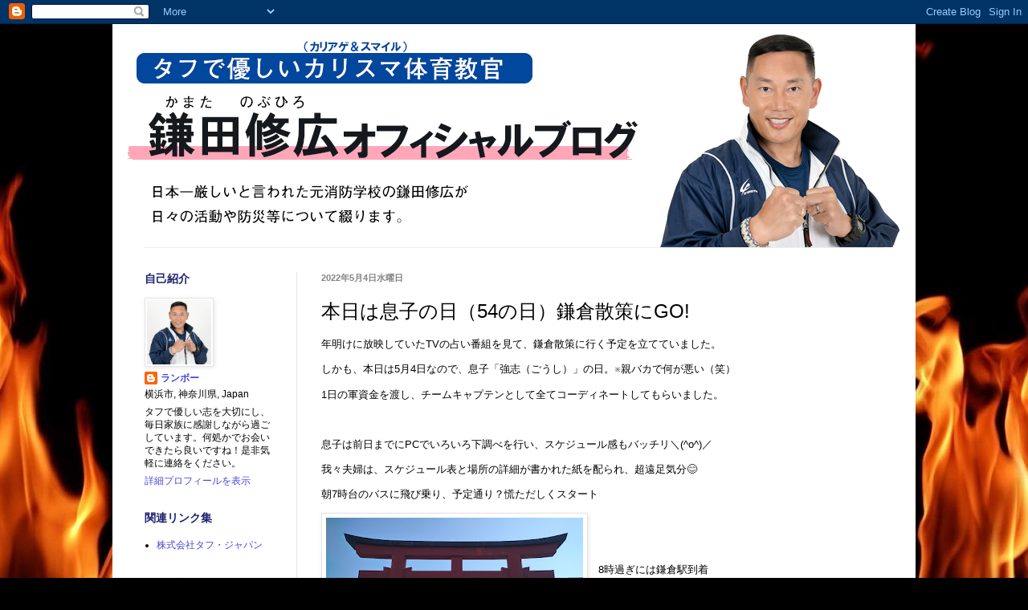

--- FILE ---
content_type: text/html; charset=UTF-8
request_url: https://tough-japan.blogspot.com/2022/05/54go.html
body_size: 17473
content:
<!DOCTYPE html>
<html class='v2' dir='ltr' lang='ja'>
<head>
<link href='https://www.blogger.com/static/v1/widgets/335934321-css_bundle_v2.css' rel='stylesheet' type='text/css'/>
<meta content='width=1100' name='viewport'/>
<meta content='text/html; charset=UTF-8' http-equiv='Content-Type'/>
<meta content='blogger' name='generator'/>
<link href='https://tough-japan.blogspot.com/favicon.ico' rel='icon' type='image/x-icon'/>
<link href='https://tough-japan.blogspot.com/2022/05/54go.html' rel='canonical'/>
<link rel="alternate" type="application/atom+xml" title="カリスマ&#65288;カリアゲ&#65286;スマイル&#65289;教官ブログ - Atom" href="https://tough-japan.blogspot.com/feeds/posts/default" />
<link rel="alternate" type="application/rss+xml" title="カリスマ&#65288;カリアゲ&#65286;スマイル&#65289;教官ブログ - RSS" href="https://tough-japan.blogspot.com/feeds/posts/default?alt=rss" />
<link rel="service.post" type="application/atom+xml" title="カリスマ&#65288;カリアゲ&#65286;スマイル&#65289;教官ブログ - Atom" href="https://www.blogger.com/feeds/396552543443227776/posts/default" />

<link rel="alternate" type="application/atom+xml" title="カリスマ&#65288;カリアゲ&#65286;スマイル&#65289;教官ブログ - Atom" href="https://tough-japan.blogspot.com/feeds/1067160408612681298/comments/default" />
<!--Can't find substitution for tag [blog.ieCssRetrofitLinks]-->
<link href='https://blogger.googleusercontent.com/img/b/R29vZ2xl/AVvXsEjAH1SJN48csenIHhG7T7vtaBuJEt_yXxZsyamM3vH5cyTqbvpAZ1tYYxqnfRsWNJhBfKok1t7iUHVq9SPyvM_6u3SWLWBhJvKoyMN710Ie-9OKQ0580fiGrT6IhmUzeTO4FWchGc4SDkaJLp9t5MM6oI9fiPoqiFSv0v9210gIEi_YRw9dq3Muhn253g/s320/DSC_00101.jpg' rel='image_src'/>
<meta content='https://tough-japan.blogspot.com/2022/05/54go.html' property='og:url'/>
<meta content='本日は息子の日（54の日）鎌倉散策にGO!' property='og:title'/>
<meta content='年明けに放映していたTVの占い番組を見て、鎌倉散策に行く予定を立てていました。 しかも、本日は5月4日なので、息子「強志（ごうし）」の日。※親バカで何が悪い（笑） 1日の軍資金を渡し、チームキャプテンとして全てコーディネートしてもらいました。 息子は前日までにPCでいろいろ下調べ...' property='og:description'/>
<meta content='https://blogger.googleusercontent.com/img/b/R29vZ2xl/AVvXsEjAH1SJN48csenIHhG7T7vtaBuJEt_yXxZsyamM3vH5cyTqbvpAZ1tYYxqnfRsWNJhBfKok1t7iUHVq9SPyvM_6u3SWLWBhJvKoyMN710Ie-9OKQ0580fiGrT6IhmUzeTO4FWchGc4SDkaJLp9t5MM6oI9fiPoqiFSv0v9210gIEi_YRw9dq3Muhn253g/w1200-h630-p-k-no-nu/DSC_00101.jpg' property='og:image'/>
<title>カリスマ&#65288;カリアゲ&#65286;スマイル&#65289;教官ブログ: 本日は息子の日&#65288;54の日&#65289;鎌倉散策にGO!</title>
<style id='page-skin-1' type='text/css'><!--
/*
-----------------------------------------------
Blogger Template Style
Name:     Simple
Designer: Blogger
URL:      www.blogger.com
----------------------------------------------- */
/* Content
----------------------------------------------- */
body {
font: normal normal 12px Arial, Tahoma, Helvetica, FreeSans, sans-serif;
color: #000000;
background: #000000 url(//themes.googleusercontent.com/image?id=1fPzKKjY9pDchHIeFXfLO2zY1SYfTku0PLrkb-Aiu7meqodh01WKnpNCHAuTcBrMZaM6D) repeat-x scroll top center /* Credit: imagedepotpro (http://www.istockphoto.com/googleimages.php?id=4489297&platform=blogger) */;
padding: 0 40px 40px 40px;
}
html body .region-inner {
min-width: 0;
max-width: 100%;
width: auto;
}
h2 {
font-size: 22px;
}
a:link {
text-decoration:none;
color: #4646d6;
}
a:visited {
text-decoration:none;
color: #696969;
}
a:hover {
text-decoration:underline;
color: #ff2707;
}
.body-fauxcolumn-outer .fauxcolumn-inner {
background: transparent none repeat scroll top left;
_background-image: none;
}
.body-fauxcolumn-outer .cap-top {
position: absolute;
z-index: 1;
height: 400px;
width: 100%;
}
.body-fauxcolumn-outer .cap-top .cap-left {
width: 100%;
background: transparent none repeat-x scroll top left;
_background-image: none;
}
.content-outer {
-moz-box-shadow: 0 0 40px rgba(0, 0, 0, .15);
-webkit-box-shadow: 0 0 5px rgba(0, 0, 0, .15);
-goog-ms-box-shadow: 0 0 10px #333333;
box-shadow: 0 0 40px rgba(0, 0, 0, .15);
margin-bottom: 1px;
}
.content-inner {
padding: 10px 10px;
}
.content-inner {
background-color: #ffffff;
}
/* Header
----------------------------------------------- */
.header-outer {
background: transparent none repeat-x scroll 0 -400px;
_background-image: none;
}
.Header h1 {
font: normal normal 42px Impact, sans-serif;
color: #1e216f;
text-shadow: -1px -1px 1px rgba(0, 0, 0, .2);
}
.Header h1 a {
color: #1e216f;
}
.Header .description {
font-size: 140%;
color: #464646;
}
.header-inner .Header .titlewrapper {
padding: 22px 30px;
}
.header-inner .Header .descriptionwrapper {
padding: 0 30px;
}
/* Tabs
----------------------------------------------- */
.tabs-inner .section:first-child {
border-top: 1px solid #eeeeee;
}
.tabs-inner .section:first-child ul {
margin-top: -1px;
border-top: 1px solid #eeeeee;
border-left: 0 solid #eeeeee;
border-right: 0 solid #eeeeee;
}
.tabs-inner .widget ul {
background: #ededed url(https://resources.blogblog.com/blogblog/data/1kt/simple/gradients_light.png) repeat-x scroll 0 -800px;
_background-image: none;
border-bottom: 1px solid #eeeeee;
margin-top: 0;
margin-left: -30px;
margin-right: -30px;
}
.tabs-inner .widget li a {
display: inline-block;
padding: .6em 1em;
font: normal normal 14px Arial, Tahoma, Helvetica, FreeSans, sans-serif;
color: #838383;
border-left: 1px solid #ffffff;
border-right: 1px solid #eeeeee;
}
.tabs-inner .widget li:first-child a {
border-left: none;
}
.tabs-inner .widget li.selected a, .tabs-inner .widget li a:hover {
color: #000000;
background-color: #e5e5e5;
text-decoration: none;
}
/* Columns
----------------------------------------------- */
.main-outer {
border-top: 0 solid #e5e5e5;
}
.fauxcolumn-left-outer .fauxcolumn-inner {
border-right: 1px solid #e5e5e5;
}
.fauxcolumn-right-outer .fauxcolumn-inner {
border-left: 1px solid #e5e5e5;
}
/* Headings
----------------------------------------------- */
div.widget > h2,
div.widget h2.title {
margin: 0 0 1em 0;
font: normal bold 14px Arial, Tahoma, Helvetica, FreeSans, sans-serif;
color: #1e216f;
}
/* Widgets
----------------------------------------------- */
.widget .zippy {
color: #838383;
text-shadow: 2px 2px 1px rgba(0, 0, 0, .1);
}
.widget .popular-posts ul {
list-style: none;
}
/* Posts
----------------------------------------------- */
h2.date-header {
font: normal bold 11px Arial, Tahoma, Helvetica, FreeSans, sans-serif;
}
.date-header span {
background-color: transparent;
color: #838383;
padding: inherit;
letter-spacing: inherit;
margin: inherit;
}
.main-inner {
padding-top: 30px;
padding-bottom: 30px;
}
.main-inner .column-center-inner {
padding: 0 15px;
}
.main-inner .column-center-inner .section {
margin: 0 15px;
}
.post {
margin: 0 0 25px 0;
}
h3.post-title, .comments h4 {
font: normal normal 24px Arial, Tahoma, Helvetica, FreeSans, sans-serif;
margin: .75em 0 0;
}
.post-body {
font-size: 110%;
line-height: 1.4;
position: relative;
}
.post-body img, .post-body .tr-caption-container, .Profile img, .Image img,
.BlogList .item-thumbnail img {
padding: 2px;
background: #ffffff;
border: 1px solid #e5e5e5;
-moz-box-shadow: 1px 1px 5px rgba(0, 0, 0, .1);
-webkit-box-shadow: 1px 1px 5px rgba(0, 0, 0, .1);
box-shadow: 1px 1px 5px rgba(0, 0, 0, .1);
}
.post-body img, .post-body .tr-caption-container {
padding: 5px;
}
.post-body .tr-caption-container {
color: #222222;
}
.post-body .tr-caption-container img {
padding: 0;
background: transparent;
border: none;
-moz-box-shadow: 0 0 0 rgba(0, 0, 0, .1);
-webkit-box-shadow: 0 0 0 rgba(0, 0, 0, .1);
box-shadow: 0 0 0 rgba(0, 0, 0, .1);
}
.post-header {
margin: 0 0 1.5em;
line-height: 1.6;
font-size: 90%;
}
.post-footer {
margin: 20px -2px 0;
padding: 5px 10px;
color: #000000;
background-color: #f1f1f1;
border-bottom: 1px solid #e5e5e5;
line-height: 1.6;
font-size: 90%;
}
#comments .comment-author {
padding-top: 1.5em;
border-top: 1px solid #e5e5e5;
background-position: 0 1.5em;
}
#comments .comment-author:first-child {
padding-top: 0;
border-top: none;
}
.avatar-image-container {
margin: .2em 0 0;
}
#comments .avatar-image-container img {
border: 1px solid #e5e5e5;
}
/* Comments
----------------------------------------------- */
.comments .comments-content .icon.blog-author {
background-repeat: no-repeat;
background-image: url([data-uri]);
}
.comments .comments-content .loadmore a {
border-top: 1px solid #838383;
border-bottom: 1px solid #838383;
}
.comments .comment-thread.inline-thread {
background-color: #f1f1f1;
}
.comments .continue {
border-top: 2px solid #838383;
}
/* Accents
---------------------------------------------- */
.section-columns td.columns-cell {
border-left: 1px solid #e5e5e5;
}
.blog-pager {
background: transparent none no-repeat scroll top center;
}
.blog-pager-older-link, .home-link,
.blog-pager-newer-link {
background-color: #ffffff;
padding: 5px;
}
.footer-outer {
border-top: 0 dashed #bbbbbb;
}
/* Mobile
----------------------------------------------- */
body.mobile  {
background-size: auto;
}
.mobile .body-fauxcolumn-outer {
background: transparent none repeat scroll top left;
}
.mobile .body-fauxcolumn-outer .cap-top {
background-size: 100% auto;
}
.mobile .content-outer {
-webkit-box-shadow: 0 0 3px rgba(0, 0, 0, .15);
box-shadow: 0 0 3px rgba(0, 0, 0, .15);
}
.mobile .tabs-inner .widget ul {
margin-left: 0;
margin-right: 0;
}
.mobile .post {
margin: 0;
}
.mobile .main-inner .column-center-inner .section {
margin: 0;
}
.mobile .date-header span {
padding: 0.1em 10px;
margin: 0 -10px;
}
.mobile h3.post-title {
margin: 0;
}
.mobile .blog-pager {
background: transparent none no-repeat scroll top center;
}
.mobile .footer-outer {
border-top: none;
}
.mobile .main-inner, .mobile .footer-inner {
background-color: #ffffff;
}
.mobile-index-contents {
color: #000000;
}
.mobile-link-button {
background-color: #4646d6;
}
.mobile-link-button a:link, .mobile-link-button a:visited {
color: #ffffff;
}
.mobile .tabs-inner .section:first-child {
border-top: none;
}
.mobile .tabs-inner .PageList .widget-content {
background-color: #e5e5e5;
color: #000000;
border-top: 1px solid #eeeeee;
border-bottom: 1px solid #eeeeee;
}
.mobile .tabs-inner .PageList .widget-content .pagelist-arrow {
border-left: 1px solid #eeeeee;
}

--></style>
<style id='template-skin-1' type='text/css'><!--
body {
min-width: 1000px;
}
.content-outer, .content-fauxcolumn-outer, .region-inner {
min-width: 1000px;
max-width: 1000px;
_width: 1000px;
}
.main-inner .columns {
padding-left: 220px;
padding-right: 0px;
}
.main-inner .fauxcolumn-center-outer {
left: 220px;
right: 0px;
/* IE6 does not respect left and right together */
_width: expression(this.parentNode.offsetWidth -
parseInt("220px") -
parseInt("0px") + 'px');
}
.main-inner .fauxcolumn-left-outer {
width: 220px;
}
.main-inner .fauxcolumn-right-outer {
width: 0px;
}
.main-inner .column-left-outer {
width: 220px;
right: 100%;
margin-left: -220px;
}
.main-inner .column-right-outer {
width: 0px;
margin-right: -0px;
}
#layout {
min-width: 0;
}
#layout .content-outer {
min-width: 0;
width: 800px;
}
#layout .region-inner {
min-width: 0;
width: auto;
}
body#layout div.add_widget {
padding: 8px;
}
body#layout div.add_widget a {
margin-left: 32px;
}
--></style>
<style>
    body {background-image:url(\/\/themes.googleusercontent.com\/image?id=1fPzKKjY9pDchHIeFXfLO2zY1SYfTku0PLrkb-Aiu7meqodh01WKnpNCHAuTcBrMZaM6D);}
    
@media (max-width: 200px) { body {background-image:url(\/\/themes.googleusercontent.com\/image?id=1fPzKKjY9pDchHIeFXfLO2zY1SYfTku0PLrkb-Aiu7meqodh01WKnpNCHAuTcBrMZaM6D&options=w200);}}
@media (max-width: 400px) and (min-width: 201px) { body {background-image:url(\/\/themes.googleusercontent.com\/image?id=1fPzKKjY9pDchHIeFXfLO2zY1SYfTku0PLrkb-Aiu7meqodh01WKnpNCHAuTcBrMZaM6D&options=w400);}}
@media (max-width: 800px) and (min-width: 401px) { body {background-image:url(\/\/themes.googleusercontent.com\/image?id=1fPzKKjY9pDchHIeFXfLO2zY1SYfTku0PLrkb-Aiu7meqodh01WKnpNCHAuTcBrMZaM6D&options=w800);}}
@media (max-width: 1200px) and (min-width: 801px) { body {background-image:url(\/\/themes.googleusercontent.com\/image?id=1fPzKKjY9pDchHIeFXfLO2zY1SYfTku0PLrkb-Aiu7meqodh01WKnpNCHAuTcBrMZaM6D&options=w1200);}}
/* Last tag covers anything over one higher than the previous max-size cap. */
@media (min-width: 1201px) { body {background-image:url(\/\/themes.googleusercontent.com\/image?id=1fPzKKjY9pDchHIeFXfLO2zY1SYfTku0PLrkb-Aiu7meqodh01WKnpNCHAuTcBrMZaM6D&options=w1600);}}
  </style>
<link href='https://www.blogger.com/dyn-css/authorization.css?targetBlogID=396552543443227776&amp;zx=f7054270-7c15-4d36-a0ac-5216def82c24' media='none' onload='if(media!=&#39;all&#39;)media=&#39;all&#39;' rel='stylesheet'/><noscript><link href='https://www.blogger.com/dyn-css/authorization.css?targetBlogID=396552543443227776&amp;zx=f7054270-7c15-4d36-a0ac-5216def82c24' rel='stylesheet'/></noscript>
<meta name='google-adsense-platform-account' content='ca-host-pub-1556223355139109'/>
<meta name='google-adsense-platform-domain' content='blogspot.com'/>

</head>
<body class='loading variant-pale'>
<div class='navbar section' id='navbar' name='Navbar'><div class='widget Navbar' data-version='1' id='Navbar1'><script type="text/javascript">
    function setAttributeOnload(object, attribute, val) {
      if(window.addEventListener) {
        window.addEventListener('load',
          function(){ object[attribute] = val; }, false);
      } else {
        window.attachEvent('onload', function(){ object[attribute] = val; });
      }
    }
  </script>
<div id="navbar-iframe-container"></div>
<script type="text/javascript" src="https://apis.google.com/js/platform.js"></script>
<script type="text/javascript">
      gapi.load("gapi.iframes:gapi.iframes.style.bubble", function() {
        if (gapi.iframes && gapi.iframes.getContext) {
          gapi.iframes.getContext().openChild({
              url: 'https://www.blogger.com/navbar/396552543443227776?po\x3d1067160408612681298\x26origin\x3dhttps://tough-japan.blogspot.com',
              where: document.getElementById("navbar-iframe-container"),
              id: "navbar-iframe"
          });
        }
      });
    </script><script type="text/javascript">
(function() {
var script = document.createElement('script');
script.type = 'text/javascript';
script.src = '//pagead2.googlesyndication.com/pagead/js/google_top_exp.js';
var head = document.getElementsByTagName('head')[0];
if (head) {
head.appendChild(script);
}})();
</script>
</div></div>
<div class='body-fauxcolumns'>
<div class='fauxcolumn-outer body-fauxcolumn-outer'>
<div class='cap-top'>
<div class='cap-left'></div>
<div class='cap-right'></div>
</div>
<div class='fauxborder-left'>
<div class='fauxborder-right'></div>
<div class='fauxcolumn-inner'>
</div>
</div>
<div class='cap-bottom'>
<div class='cap-left'></div>
<div class='cap-right'></div>
</div>
</div>
</div>
<div class='content'>
<div class='content-fauxcolumns'>
<div class='fauxcolumn-outer content-fauxcolumn-outer'>
<div class='cap-top'>
<div class='cap-left'></div>
<div class='cap-right'></div>
</div>
<div class='fauxborder-left'>
<div class='fauxborder-right'></div>
<div class='fauxcolumn-inner'>
</div>
</div>
<div class='cap-bottom'>
<div class='cap-left'></div>
<div class='cap-right'></div>
</div>
</div>
</div>
<div class='content-outer'>
<div class='content-cap-top cap-top'>
<div class='cap-left'></div>
<div class='cap-right'></div>
</div>
<div class='fauxborder-left content-fauxborder-left'>
<div class='fauxborder-right content-fauxborder-right'></div>
<div class='content-inner'>
<header>
<div class='header-outer'>
<div class='header-cap-top cap-top'>
<div class='cap-left'></div>
<div class='cap-right'></div>
</div>
<div class='fauxborder-left header-fauxborder-left'>
<div class='fauxborder-right header-fauxborder-right'></div>
<div class='region-inner header-inner'>
<div class='header section' id='header' name='ヘッダー'><div class='widget Header' data-version='1' id='Header1'>
<div id='header-inner'>
<a href='https://tough-japan.blogspot.com/' style='display: block'>
<img alt='カリスマ（カリアゲ＆スマイル）教官ブログ' height='268px; ' id='Header1_headerimg' src='https://blogger.googleusercontent.com/img/b/R29vZ2xl/AVvXsEh_AX6MIsITwvzoAzNF0XCJhjxx1IvVCoHhV1_t834ufASBi-kXQ9tP2sO09ZHaBJA3M8Gm9uSZtNVd2jQhch54-k8W6DjpO-yZg5WeblYOsV2uSf2x6ryQgpVjj_exfzrI9T94Dl6oSaO-/s980/blog_bnr2.jpg.png' style='display: block' width='980px; '/>
</a>
</div>
</div></div>
</div>
</div>
<div class='header-cap-bottom cap-bottom'>
<div class='cap-left'></div>
<div class='cap-right'></div>
</div>
</div>
</header>
<div class='tabs-outer'>
<div class='tabs-cap-top cap-top'>
<div class='cap-left'></div>
<div class='cap-right'></div>
</div>
<div class='fauxborder-left tabs-fauxborder-left'>
<div class='fauxborder-right tabs-fauxborder-right'></div>
<div class='region-inner tabs-inner'>
<div class='tabs no-items section' id='crosscol' name='Cross-Column'></div>
<div class='tabs no-items section' id='crosscol-overflow' name='Cross-Column 2'></div>
</div>
</div>
<div class='tabs-cap-bottom cap-bottom'>
<div class='cap-left'></div>
<div class='cap-right'></div>
</div>
</div>
<div class='main-outer'>
<div class='main-cap-top cap-top'>
<div class='cap-left'></div>
<div class='cap-right'></div>
</div>
<div class='fauxborder-left main-fauxborder-left'>
<div class='fauxborder-right main-fauxborder-right'></div>
<div class='region-inner main-inner'>
<div class='columns fauxcolumns'>
<div class='fauxcolumn-outer fauxcolumn-center-outer'>
<div class='cap-top'>
<div class='cap-left'></div>
<div class='cap-right'></div>
</div>
<div class='fauxborder-left'>
<div class='fauxborder-right'></div>
<div class='fauxcolumn-inner'>
</div>
</div>
<div class='cap-bottom'>
<div class='cap-left'></div>
<div class='cap-right'></div>
</div>
</div>
<div class='fauxcolumn-outer fauxcolumn-left-outer'>
<div class='cap-top'>
<div class='cap-left'></div>
<div class='cap-right'></div>
</div>
<div class='fauxborder-left'>
<div class='fauxborder-right'></div>
<div class='fauxcolumn-inner'>
</div>
</div>
<div class='cap-bottom'>
<div class='cap-left'></div>
<div class='cap-right'></div>
</div>
</div>
<div class='fauxcolumn-outer fauxcolumn-right-outer'>
<div class='cap-top'>
<div class='cap-left'></div>
<div class='cap-right'></div>
</div>
<div class='fauxborder-left'>
<div class='fauxborder-right'></div>
<div class='fauxcolumn-inner'>
</div>
</div>
<div class='cap-bottom'>
<div class='cap-left'></div>
<div class='cap-right'></div>
</div>
</div>
<!-- corrects IE6 width calculation -->
<div class='columns-inner'>
<div class='column-center-outer'>
<div class='column-center-inner'>
<div class='main section' id='main' name='メイン'><div class='widget Blog' data-version='1' id='Blog1'>
<div class='blog-posts hfeed'>

          <div class="date-outer">
        
<h2 class='date-header'><span>2022年5月4日水曜日</span></h2>

          <div class="date-posts">
        
<div class='post-outer'>
<div class='post hentry uncustomized-post-template' itemprop='blogPost' itemscope='itemscope' itemtype='http://schema.org/BlogPosting'>
<meta content='https://blogger.googleusercontent.com/img/b/R29vZ2xl/AVvXsEjAH1SJN48csenIHhG7T7vtaBuJEt_yXxZsyamM3vH5cyTqbvpAZ1tYYxqnfRsWNJhBfKok1t7iUHVq9SPyvM_6u3SWLWBhJvKoyMN710Ie-9OKQ0580fiGrT6IhmUzeTO4FWchGc4SDkaJLp9t5MM6oI9fiPoqiFSv0v9210gIEi_YRw9dq3Muhn253g/s320/DSC_00101.jpg' itemprop='image_url'/>
<meta content='396552543443227776' itemprop='blogId'/>
<meta content='1067160408612681298' itemprop='postId'/>
<a name='1067160408612681298'></a>
<h3 class='post-title entry-title' itemprop='name'>
本日は息子の日&#65288;54の日&#65289;鎌倉散策にGO!
</h3>
<div class='post-header'>
<div class='post-header-line-1'></div>
</div>
<div class='post-body entry-content' id='post-body-1067160408612681298' itemprop='description articleBody'>
<p>年明けに放映していたTVの占い番組を見て&#12289;鎌倉散策に行く予定を立てていました&#12290;</p><p>しかも&#12289;本日は5月4日なので&#12289;息子&#12300;強志&#65288;ごうし&#65289;&#12301;の日&#12290;&#8251;親バカで何が悪い&#65288;笑&#65289;</p><p>1日の軍資金を渡し&#12289;チームキャプテンとして全てコーディネートしてもらいました&#12290;</p><p><br /></p><p>息子は前日までにPCでいろいろ下調べを行い&#12289;スケジュール感もバッチリ&#65340;(^o^)&#65295;</p><p>我々夫婦は&#12289;スケジュール表と場所の詳細が書かれた紙を配られ&#12289;超遠足気分😊</p><p>朝7時台のバスに飛び乗り&#12289;予定通り&#65311;慌ただしくスタート</p><p></p><div class="separator" style="clear: both; text-align: center;"><a href="https://blogger.googleusercontent.com/img/b/R29vZ2xl/AVvXsEjAH1SJN48csenIHhG7T7vtaBuJEt_yXxZsyamM3vH5cyTqbvpAZ1tYYxqnfRsWNJhBfKok1t7iUHVq9SPyvM_6u3SWLWBhJvKoyMN710Ie-9OKQ0580fiGrT6IhmUzeTO4FWchGc4SDkaJLp9t5MM6oI9fiPoqiFSv0v9210gIEi_YRw9dq3Muhn253g/s1000/DSC_00101.jpg" style="clear: left; float: left; margin-bottom: 1em; margin-right: 1em;"><img border="0" data-original-height="750" data-original-width="1000" height="240" src="https://blogger.googleusercontent.com/img/b/R29vZ2xl/AVvXsEjAH1SJN48csenIHhG7T7vtaBuJEt_yXxZsyamM3vH5cyTqbvpAZ1tYYxqnfRsWNJhBfKok1t7iUHVq9SPyvM_6u3SWLWBhJvKoyMN710Ie-9OKQ0580fiGrT6IhmUzeTO4FWchGc4SDkaJLp9t5MM6oI9fiPoqiFSv0v9210gIEi_YRw9dq3Muhn253g/s320/DSC_00101.jpg" width="320" /></a></div><p><br /></p><p><br /></p>8時過ぎには鎌倉駅到着<p></p><p>GWですがまだこの時間は空いていますね&#12290;</p><p>鶴岡八幡宮へ続く参道をゆっくり歩きます&#12290;</p><p>ここは勝負の神様がいる神社だそうです&#12290;<br /></p><div class="separator" style="clear: both; text-align: center;"><a href="https://blogger.googleusercontent.com/img/b/R29vZ2xl/AVvXsEgZJVh_swKue8nIJpA-bfEbGiMUn5XCU8BSXcgjsmJDNQpGMfCwPFBq4BIttQ2mlk28rDSCDUT5HHFMzdn0Cbxi8fX5YP8gFsiTCUDGb7fN553F8Fd86AFSqOrQn9OK1QC5JipXqmL_bsvZWM0LAYSUpOcMM7bUSaZgtAJ1uKpVAiZKMIiJjMKWqErtAQ/s1000/DSC_00141.jpg" style="clear: left; float: left; margin-bottom: 1em; margin-right: 1em;"><img border="0" data-original-height="750" data-original-width="1000" height="240" src="https://blogger.googleusercontent.com/img/b/R29vZ2xl/AVvXsEgZJVh_swKue8nIJpA-bfEbGiMUn5XCU8BSXcgjsmJDNQpGMfCwPFBq4BIttQ2mlk28rDSCDUT5HHFMzdn0Cbxi8fX5YP8gFsiTCUDGb7fN553F8Fd86AFSqOrQn9OK1QC5JipXqmL_bsvZWM0LAYSUpOcMM7bUSaZgtAJ1uKpVAiZKMIiJjMKWqErtAQ/s320/DSC_00141.jpg" width="320" /></a></div><p><br /></p>本殿を参拝後は敷地の右奥にある<p></p><p>白旗神社へ&#8230;</p><p>源頼朝が亡くなった後&#12289;妻の北条政子が</p><p>夫を永遠に愛することを誓って創建した神社</p><p>だそうです&#12290;</p><div class="separator" style="clear: both; text-align: center;"><a href="https://blogger.googleusercontent.com/img/b/R29vZ2xl/AVvXsEjQse3VOfBgscQSLHviMEkgsbAmliIVfbMcQ3BiIHrLL1VsnTnLPQ2XLjJCrbv1Hb7IBF5FY8JzVI2jNR0DNz7wx24H8QlNZcSHLFJKAzsrCDUXDiBBo6cSuhEbb1xyJZNWsQ6yYtdEYx14z07-SNi3PntOhYepfeIXE6kofeBuqx0BWkbV3bIhrQZhDw/s1000/IMG202205040841341.jpg" style="clear: left; float: left; margin-bottom: 1em; margin-right: 1em;"><img border="0" data-original-height="750" data-original-width="1000" height="240" src="https://blogger.googleusercontent.com/img/b/R29vZ2xl/AVvXsEjQse3VOfBgscQSLHviMEkgsbAmliIVfbMcQ3BiIHrLL1VsnTnLPQ2XLjJCrbv1Hb7IBF5FY8JzVI2jNR0DNz7wx24H8QlNZcSHLFJKAzsrCDUXDiBBo6cSuhEbb1xyJZNWsQ6yYtdEYx14z07-SNi3PntOhYepfeIXE6kofeBuqx0BWkbV3bIhrQZhDw/s320/IMG202205040841341.jpg" width="320" /></a></div><div><br /></div><div><br /></div><div><br /></div><div><br /></div><div><br /></div>天気にも恵まれ最高でした&#65281;<div><br /></div><div>広大な敷地内をお散歩中<br /><div class="separator" style="clear: both; text-align: center;"><a href="https://blogger.googleusercontent.com/img/b/R29vZ2xl/AVvXsEjZzJInjslCPkE4c8sAChEa3-bLHQVVYAUxafLyWhO6ndk-Bi3uCJkmMRzbIHfrD9Y0SUhD4S29Y-Mr50QHkibNo0VmEBIaaJEeP3nQMXjkbbO_G8fl3wuSMOsJWC4LwXsTQOewhKbLbPZiouFTmDYuimwb711xFMiIlZ0fiSIna-kzT3H_aJIMBhMf4A/s1000/DSC_00121.jpg" style="clear: left; float: left; margin-bottom: 1em; margin-right: 1em;"><img border="0" data-original-height="750" data-original-width="1000" height="240" src="https://blogger.googleusercontent.com/img/b/R29vZ2xl/AVvXsEjZzJInjslCPkE4c8sAChEa3-bLHQVVYAUxafLyWhO6ndk-Bi3uCJkmMRzbIHfrD9Y0SUhD4S29Y-Mr50QHkibNo0VmEBIaaJEeP3nQMXjkbbO_G8fl3wuSMOsJWC4LwXsTQOewhKbLbPZiouFTmDYuimwb711xFMiIlZ0fiSIna-kzT3H_aJIMBhMf4A/s320/DSC_00121.jpg" width="320" /></a></div><div><br /></div><div><br /></div><div><br /></div><div><br /></div><div><br /></div><div><br /></div>癒されますね&#12290;</div><div><br /></div><div><br /></div><div><br /></div><div><br /></div><div class="separator" style="clear: both; text-align: center;"><a href="https://blogger.googleusercontent.com/img/b/R29vZ2xl/AVvXsEijeKIwpTJv2BxOWJrYPtt9BnXwthLOXH16h6vMDb_QbXBiPcDwXMF7NUaX_qQ-sjD-cxQUawcSB7Tik4BZ7N3OLIaZlt2sW3JWRUGTSyD6njULwzSxo8JGcSOgDv99ym1qMJtRxA4W4O4g0O_VRunSQWFhCV23L2gYujhU54ZNwM98x6tOgVkMtML7kQ/s1000/DSC_00241.jpg" style="clear: left; float: left; margin-bottom: 1em; margin-right: 1em;"><img border="0" data-original-height="750" data-original-width="1000" height="240" src="https://blogger.googleusercontent.com/img/b/R29vZ2xl/AVvXsEijeKIwpTJv2BxOWJrYPtt9BnXwthLOXH16h6vMDb_QbXBiPcDwXMF7NUaX_qQ-sjD-cxQUawcSB7Tik4BZ7N3OLIaZlt2sW3JWRUGTSyD6njULwzSxo8JGcSOgDv99ym1qMJtRxA4W4O4g0O_VRunSQWFhCV23L2gYujhU54ZNwM98x6tOgVkMtML7kQ/s320/DSC_00241.jpg" width="320" /></a></div><div><br /></div><div><br /></div><div><br /></div>円応寺&#65288;閻魔寺&#65289;で過去をリセット&#65281;<div><br /></div><div>閻魔大王様の前で過去の罪を告白し&#12289;</div><div><br /></div><div>懴悔文を三度唱えると罪は全て許される</div><div><br /></div><div>そうです&#12290;知らなかった&#65374; ^_^;</div><div><br /><div class="separator" style="clear: both; text-align: center;"><a href="https://blogger.googleusercontent.com/img/b/R29vZ2xl/AVvXsEjY6HKmgkXSPDBvqVzvy9dg9TizH_mTPaxfmi_qV54_0OcWnHfBAFeJji6TavQ0RSN9hSMi-ut3Ia2pyy155aC34om-4eBWel0Bv7wO_JY65O6XJOmLhOABZq_p4ZrswR_AcRSMHAPASKXsz7iaqsGYjugJg6PP-9McRk9qZ1WzZ0wrm6S3ZsuU_W230Q/s1000/DSC_00151.jpg" style="clear: left; float: left; margin-bottom: 1em; margin-right: 1em;"><img border="0" data-original-height="1000" data-original-width="750" height="320" src="https://blogger.googleusercontent.com/img/b/R29vZ2xl/AVvXsEjY6HKmgkXSPDBvqVzvy9dg9TizH_mTPaxfmi_qV54_0OcWnHfBAFeJji6TavQ0RSN9hSMi-ut3Ia2pyy155aC34om-4eBWel0Bv7wO_JY65O6XJOmLhOABZq_p4ZrswR_AcRSMHAPASKXsz7iaqsGYjugJg6PP-9McRk9qZ1WzZ0wrm6S3ZsuU_W230Q/s320/DSC_00151.jpg" width="240" /></a></div><div><br /></div><div><br /></div><div><br /></div><div><br /></div><div><br /></div><div><br /></div>大人になってから&#12289;線香の香りに</div><div><br /></div><div>癒されております&#12290;</div><div><br /></div><div>参拝後は&#12289;小町通りを通って長谷駅へGO&#65281;</div><div><br /></div><div><br /></div><div><br /></div><div class="separator" style="clear: both; text-align: center;"><a href="https://blogger.googleusercontent.com/img/b/R29vZ2xl/AVvXsEiwXwISaXc_vhpU8MtixxUZKzJKbibHkC-jns8qVbsIfw2NZXtL8kh4N78WhkOcflLM4kBcbub3OD5_PptMZA2G42CDU4wwePS1DzfNgkYnq0CLYJoWRNkNZ8x0I51I67P3mHDkl126T8bbW6Owb-ogz3wwVIBG4bPLbLlWwdhZbtiCCw_j96OMDCBDHQ/s1000/DSC_00261.jpg" style="clear: left; float: left; margin-bottom: 1em; margin-right: 1em;"><img border="0" data-original-height="750" data-original-width="1000" height="240" src="https://blogger.googleusercontent.com/img/b/R29vZ2xl/AVvXsEiwXwISaXc_vhpU8MtixxUZKzJKbibHkC-jns8qVbsIfw2NZXtL8kh4N78WhkOcflLM4kBcbub3OD5_PptMZA2G42CDU4wwePS1DzfNgkYnq0CLYJoWRNkNZ8x0I51I67P3mHDkl126T8bbW6Owb-ogz3wwVIBG4bPLbLlWwdhZbtiCCw_j96OMDCBDHQ/s320/DSC_00261.jpg" width="320" /></a></div><div><br /></div><div><br /></div><div><br /></div><div><br /></div>やっと江ノ電で長谷駅に到着&#65281;<div><br /></div><div>この時間はどこも観光客で大混雑</div><div><br /></div><div>当然&#12289;電車も満員状態でした&#12290;<div><br /></div><div class="separator" style="clear: both; text-align: center;"><a href="https://blogger.googleusercontent.com/img/b/R29vZ2xl/AVvXsEjEbrXoPjEaJCHd5YkQ4O8-Weg-RncsCF9Tu76tY_nA6sbCe-EbR9ECnjANe5jO_qpZ3ILwrCj1fUvrXwG9aoOWYhBHQqfOgLW2q59h4vqwMWF-8LPkPAiKHnpjusj1Zl2mHE2u1V0qHp5N5c8f2TTgN7QXU-B6i6fPBSemhl_VuDjHgqIdyHyFBN3EtA/s1000/DSC_00291.jpg" style="clear: left; float: left; margin-bottom: 1em; margin-right: 1em;"><img border="0" data-original-height="750" data-original-width="1000" height="240" src="https://blogger.googleusercontent.com/img/b/R29vZ2xl/AVvXsEjEbrXoPjEaJCHd5YkQ4O8-Weg-RncsCF9Tu76tY_nA6sbCe-EbR9ECnjANe5jO_qpZ3ILwrCj1fUvrXwG9aoOWYhBHQqfOgLW2q59h4vqwMWF-8LPkPAiKHnpjusj1Zl2mHE2u1V0qHp5N5c8f2TTgN7QXU-B6i6fPBSemhl_VuDjHgqIdyHyFBN3EtA/s320/DSC_00291.jpg" width="320" /></a></div><div><br /></div><div><br /></div><div><br /></div><div><br /></div>昼食は混雑を避け&#12289;早めのランチ</div><div><br /></div><div>こちらの日本食屋さんには</div><div><br /></div><div>1番客として入り&#12289;大正解でした&#12290;<br /><div class="separator" style="clear: both; text-align: center;"><a href="https://blogger.googleusercontent.com/img/b/R29vZ2xl/AVvXsEgVQ-ufPqjV-hq8Hs7tVLj-SmjfpLpoBAjKJkR088945UK9WCdQ7ayYca98eb50dR3iMSvKM0KJxLMFOPUaRhCKh24HAzzNISiqsyv_WMZe2LaSZHdMXgzXrk_4tPxzyw0ZaHrRGildh4_0stQGTenNovL8_uxXvia28vVslzY9oJ4liXFrwKbSGO5FDA/s1000/DSC_00311.jpg" style="clear: left; float: left; margin-bottom: 1em; margin-right: 1em;"><img border="0" data-original-height="750" data-original-width="1000" height="240" src="https://blogger.googleusercontent.com/img/b/R29vZ2xl/AVvXsEgVQ-ufPqjV-hq8Hs7tVLj-SmjfpLpoBAjKJkR088945UK9WCdQ7ayYca98eb50dR3iMSvKM0KJxLMFOPUaRhCKh24HAzzNISiqsyv_WMZe2LaSZHdMXgzXrk_4tPxzyw0ZaHrRGildh4_0stQGTenNovL8_uxXvia28vVslzY9oJ4liXFrwKbSGO5FDA/s320/DSC_00311.jpg" width="320" /></a></div><div><br /></div><div><br /></div><div><br /></div>いよいよ長谷寺へGO&#65281;</div><div><br /></div><div>ここで&#12289;高さ９ｍの十一面観世音様に</div><div><br /></div><div>対して決意表明&#65281;</div><div><br /></div><div>妻は次回&#12300;写経&#12301;しに来たいとのこと&#12290;</div><div class="separator" style="clear: both; text-align: center;"><a href="https://blogger.googleusercontent.com/img/b/R29vZ2xl/AVvXsEiMB23PXFG2AEdSXpHr9HQTi_cnEVgCCCXvFOjhuiGvRj_VQ0A2SYpZoayKG2v6YPpaEzhpHYgkDcWt0NMBVWlDLIC2QgAoU-dSbS4LYuEWD1z4wF-po87vQEb_tCSBZgFLBNNV7SULG5MZlVzZn9VJQiqY5etIfr9-xcORln3k3Q4zJaivhtKwVLlIDQ/s1000/DSC_00431.jpg" style="clear: left; display: inline; float: left; margin-bottom: 1em; margin-right: 1em; text-align: center;"><img border="0" data-original-height="750" data-original-width="1000" height="240" src="https://blogger.googleusercontent.com/img/b/R29vZ2xl/AVvXsEiMB23PXFG2AEdSXpHr9HQTi_cnEVgCCCXvFOjhuiGvRj_VQ0A2SYpZoayKG2v6YPpaEzhpHYgkDcWt0NMBVWlDLIC2QgAoU-dSbS4LYuEWD1z4wF-po87vQEb_tCSBZgFLBNNV7SULG5MZlVzZn9VJQiqY5etIfr9-xcORln3k3Q4zJaivhtKwVLlIDQ/s320/DSC_00431.jpg" width="320" /></a></div><div></div><div><br /></div><div><br /></div><div><br /></div><div><br /></div>いよいよ最後の目的地へ&#8230;<div><br /></div><div>高徳院の大仏様でお願い事を&#65281;&#65281;&#65281;</div><div><br /></div><div>息子の説明によれば&#12289;これで開運巡り終了&#65281;</div><div><br /><div class="separator" style="clear: both; text-align: center;"><a href="https://blogger.googleusercontent.com/img/b/R29vZ2xl/AVvXsEisu8L5a8NEf0M0M9MuZH8LFktaF-A379V0I3TuTIbpWb6LCOvnhHyouHNjdH7C0gfDPgQPKkroHXdw31ZQnGZVQyVF-nBGIPWmR264JYxOLYzPtPSG2jB0YkkoUYuBtJgvfp_IEcrznS58EwNvyWq6ZjU7o38d32fs8Ln9tSi8aH3qbdBMUtvmwIcpxQ/s1000/DSC_00361.jpg" style="clear: left; float: left; margin-bottom: 1em; margin-right: 1em;"><img border="0" data-original-height="750" data-original-width="1000" height="240" src="https://blogger.googleusercontent.com/img/b/R29vZ2xl/AVvXsEisu8L5a8NEf0M0M9MuZH8LFktaF-A379V0I3TuTIbpWb6LCOvnhHyouHNjdH7C0gfDPgQPKkroHXdw31ZQnGZVQyVF-nBGIPWmR264JYxOLYzPtPSG2jB0YkkoUYuBtJgvfp_IEcrznS58EwNvyWq6ZjU7o38d32fs8Ln9tSi8aH3qbdBMUtvmwIcpxQ/s320/DSC_00361.jpg" width="320" /></a></div><div><br /></div><div><br /></div><div><br /></div>&#12300;仏足石&#12301;</div><div><br /></div><div>推定50&#13213;以上はあったような&#8230;</div><div><br /></div><div>ちなみに私は小6で28&#13213;でした&#12290;</div><div><br /></div><div>仏に近かったのかも&#65288;汗&#65289;</div><div><br /></div><div><br /></div><div><br /></div><div><br /></div><div><br /></div><div>15時には概ねのスケジュールを終え&#12289;帰宅準備&#12290;余った軍資金はお駄賃としてお小遣い😊</div><div><br /></div><div>素晴しいナビのおかげで息子の成長を感じ&#12289;1日本当に楽しめました&#12290;</div><div><br /></div><div>前日の準備から本当にお疲れ様でした&#12290;来年も頼むね&#65374;<br /><div><br /></div><div><br /></div><div><br /></div><div><br /></div><div><br /><div><br /></div><div><br /></div><div><br /></div><div><br /></div><div><br /></div><div><br /><div><br /><p><br /><br /></p></div></div></div></div>
<div style='clear: both;'></div>
</div>
<div class='post-footer'>
<div class='post-footer-line post-footer-line-1'>
<span class='post-author vcard'>
投稿者
<span class='fn' itemprop='author' itemscope='itemscope' itemtype='http://schema.org/Person'>
<meta content='https://www.blogger.com/profile/15054040431813200529' itemprop='url'/>
<a class='g-profile' href='https://www.blogger.com/profile/15054040431813200529' rel='author' title='author profile'>
<span itemprop='name'>ランボー</span>
</a>
</span>
</span>
<span class='post-timestamp'>
時刻:
<meta content='https://tough-japan.blogspot.com/2022/05/54go.html' itemprop='url'/>
<a class='timestamp-link' href='https://tough-japan.blogspot.com/2022/05/54go.html' rel='bookmark' title='permanent link'><abbr class='published' itemprop='datePublished' title='2022-05-04T23:01:00+09:00'>23:01</abbr></a>
</span>
<span class='post-comment-link'>
</span>
<span class='post-icons'>
<span class='item-control blog-admin pid-919042549'>
<a href='https://www.blogger.com/post-edit.g?blogID=396552543443227776&postID=1067160408612681298&from=pencil' title='投稿を編集'>
<img alt='' class='icon-action' height='18' src='https://resources.blogblog.com/img/icon18_edit_allbkg.gif' width='18'/>
</a>
</span>
</span>
<div class='post-share-buttons goog-inline-block'>
<a class='goog-inline-block share-button sb-email' href='https://www.blogger.com/share-post.g?blogID=396552543443227776&postID=1067160408612681298&target=email' target='_blank' title='メールで送信'><span class='share-button-link-text'>メールで送信</span></a><a class='goog-inline-block share-button sb-blog' href='https://www.blogger.com/share-post.g?blogID=396552543443227776&postID=1067160408612681298&target=blog' onclick='window.open(this.href, "_blank", "height=270,width=475"); return false;' target='_blank' title='BlogThis!'><span class='share-button-link-text'>BlogThis!</span></a><a class='goog-inline-block share-button sb-twitter' href='https://www.blogger.com/share-post.g?blogID=396552543443227776&postID=1067160408612681298&target=twitter' target='_blank' title='X で共有'><span class='share-button-link-text'>X で共有</span></a><a class='goog-inline-block share-button sb-facebook' href='https://www.blogger.com/share-post.g?blogID=396552543443227776&postID=1067160408612681298&target=facebook' onclick='window.open(this.href, "_blank", "height=430,width=640"); return false;' target='_blank' title='Facebook で共有する'><span class='share-button-link-text'>Facebook で共有する</span></a><a class='goog-inline-block share-button sb-pinterest' href='https://www.blogger.com/share-post.g?blogID=396552543443227776&postID=1067160408612681298&target=pinterest' target='_blank' title='Pinterest に共有'><span class='share-button-link-text'>Pinterest に共有</span></a>
</div>
</div>
<div class='post-footer-line post-footer-line-2'>
<span class='post-labels'>
</span>
</div>
<div class='post-footer-line post-footer-line-3'>
<span class='post-location'>
</span>
</div>
</div>
</div>
<div class='comments' id='comments'>
<a name='comments'></a>
<h4>0 件のコメント:</h4>
<div id='Blog1_comments-block-wrapper'>
<dl class='avatar-comment-indent' id='comments-block'>
</dl>
</div>
<p class='comment-footer'>
<div class='comment-form'>
<a name='comment-form'></a>
<h4 id='comment-post-message'>コメントを投稿</h4>
<p>
</p>
<a href='https://www.blogger.com/comment/frame/396552543443227776?po=1067160408612681298&hl=ja&saa=85391&origin=https://tough-japan.blogspot.com' id='comment-editor-src'></a>
<iframe allowtransparency='true' class='blogger-iframe-colorize blogger-comment-from-post' frameborder='0' height='410px' id='comment-editor' name='comment-editor' src='' width='100%'></iframe>
<script src='https://www.blogger.com/static/v1/jsbin/2830521187-comment_from_post_iframe.js' type='text/javascript'></script>
<script type='text/javascript'>
      BLOG_CMT_createIframe('https://www.blogger.com/rpc_relay.html');
    </script>
</div>
</p>
</div>
</div>

        </div></div>
      
</div>
<div class='blog-pager' id='blog-pager'>
<span id='blog-pager-newer-link'>
<a class='blog-pager-newer-link' href='https://tough-japan.blogspot.com/2022/05/blog-post_5.html' id='Blog1_blog-pager-newer-link' title='次の投稿'>次の投稿</a>
</span>
<span id='blog-pager-older-link'>
<a class='blog-pager-older-link' href='https://tough-japan.blogspot.com/2022/05/blog-post.html' id='Blog1_blog-pager-older-link' title='前の投稿'>前の投稿</a>
</span>
<a class='home-link' href='https://tough-japan.blogspot.com/'>ホーム</a>
</div>
<div class='clear'></div>
<div class='post-feeds'>
<div class='feed-links'>
登録:
<a class='feed-link' href='https://tough-japan.blogspot.com/feeds/1067160408612681298/comments/default' target='_blank' type='application/atom+xml'>コメントの投稿 (Atom)</a>
</div>
</div>
</div></div>
</div>
</div>
<div class='column-left-outer'>
<div class='column-left-inner'>
<aside>
<div class='sidebar section' id='sidebar-left-1'><div class='widget Profile' data-version='1' id='Profile1'>
<h2>自己紹介</h2>
<div class='widget-content'>
<a href='https://www.blogger.com/profile/15054040431813200529'><img alt='自分の写真' class='profile-img' height='80' src='//blogger.googleusercontent.com/img/b/R29vZ2xl/AVvXsEgIU2vAblXYjGAQxUlkUOLRiDgqA26gdnPru8RcIeFs4-vP2-K-iA2d26QkRt8Qm8FLw5NUafMmeeD49Qf__ixOA6UYe-h95LhxGJX9bB2mdFfyO6Y5ReMw1RGECXuBlKE/s220/profile.png' width='80'/></a>
<dl class='profile-datablock'>
<dt class='profile-data'>
<a class='profile-name-link g-profile' href='https://www.blogger.com/profile/15054040431813200529' rel='author' style='background-image: url(//www.blogger.com/img/logo-16.png);'>
ランボー
</a>
</dt>
<dd class='profile-data'>横浜市, 神奈川県, Japan</dd>
<dd class='profile-textblock'>タフで優しい志を大切にし&#12289;毎日家族に感謝しながら過ごしています&#12290;何処かでお会いできたら良いですね&#65281;是非気軽に連絡をください&#12290;</dd>
</dl>
<a class='profile-link' href='https://www.blogger.com/profile/15054040431813200529' rel='author'>詳細プロフィールを表示</a>
<div class='clear'></div>
</div>
</div><div class='widget LinkList' data-version='1' id='LinkList1'>
<h2>関連リンク集</h2>
<div class='widget-content'>
<ul>
<li><a href='http://www.tough-japan.com/'>株式会社タフ&#12539;ジャパン</a></li>
</ul>
<div class='clear'></div>
</div>
</div><div class='widget Subscribe' data-version='1' id='Subscribe1'>
<div style='white-space:nowrap'>
<h2 class='title'>お気に入り登録</h2>
<div class='widget-content'>
<div class='subscribe-wrapper subscribe-type-POST'>
<div class='subscribe expanded subscribe-type-POST' id='SW_READER_LIST_Subscribe1POST' style='display:none;'>
<div class='top'>
<span class='inner' onclick='return(_SW_toggleReaderList(event, "Subscribe1POST"));'>
<img class='subscribe-dropdown-arrow' src='https://resources.blogblog.com/img/widgets/arrow_dropdown.gif'/>
<img align='absmiddle' alt='' border='0' class='feed-icon' src='https://resources.blogblog.com/img/icon_feed12.png'/>
投稿
</span>
<div class='feed-reader-links'>
<a class='feed-reader-link' href='https://www.netvibes.com/subscribe.php?url=https%3A%2F%2Ftough-japan.blogspot.com%2Ffeeds%2Fposts%2Fdefault' target='_blank'>
<img src='https://resources.blogblog.com/img/widgets/subscribe-netvibes.png'/>
</a>
<a class='feed-reader-link' href='https://add.my.yahoo.com/content?url=https%3A%2F%2Ftough-japan.blogspot.com%2Ffeeds%2Fposts%2Fdefault' target='_blank'>
<img src='https://resources.blogblog.com/img/widgets/subscribe-yahoo.png'/>
</a>
<a class='feed-reader-link' href='https://tough-japan.blogspot.com/feeds/posts/default' target='_blank'>
<img align='absmiddle' class='feed-icon' src='https://resources.blogblog.com/img/icon_feed12.png'/>
                  Atom
                </a>
</div>
</div>
<div class='bottom'></div>
</div>
<div class='subscribe' id='SW_READER_LIST_CLOSED_Subscribe1POST' onclick='return(_SW_toggleReaderList(event, "Subscribe1POST"));'>
<div class='top'>
<span class='inner'>
<img class='subscribe-dropdown-arrow' src='https://resources.blogblog.com/img/widgets/arrow_dropdown.gif'/>
<span onclick='return(_SW_toggleReaderList(event, "Subscribe1POST"));'>
<img align='absmiddle' alt='' border='0' class='feed-icon' src='https://resources.blogblog.com/img/icon_feed12.png'/>
投稿
</span>
</span>
</div>
<div class='bottom'></div>
</div>
</div>
<div class='subscribe-wrapper subscribe-type-PER_POST'>
<div class='subscribe expanded subscribe-type-PER_POST' id='SW_READER_LIST_Subscribe1PER_POST' style='display:none;'>
<div class='top'>
<span class='inner' onclick='return(_SW_toggleReaderList(event, "Subscribe1PER_POST"));'>
<img class='subscribe-dropdown-arrow' src='https://resources.blogblog.com/img/widgets/arrow_dropdown.gif'/>
<img align='absmiddle' alt='' border='0' class='feed-icon' src='https://resources.blogblog.com/img/icon_feed12.png'/>
コメント
</span>
<div class='feed-reader-links'>
<a class='feed-reader-link' href='https://www.netvibes.com/subscribe.php?url=https%3A%2F%2Ftough-japan.blogspot.com%2Ffeeds%2F1067160408612681298%2Fcomments%2Fdefault' target='_blank'>
<img src='https://resources.blogblog.com/img/widgets/subscribe-netvibes.png'/>
</a>
<a class='feed-reader-link' href='https://add.my.yahoo.com/content?url=https%3A%2F%2Ftough-japan.blogspot.com%2Ffeeds%2F1067160408612681298%2Fcomments%2Fdefault' target='_blank'>
<img src='https://resources.blogblog.com/img/widgets/subscribe-yahoo.png'/>
</a>
<a class='feed-reader-link' href='https://tough-japan.blogspot.com/feeds/1067160408612681298/comments/default' target='_blank'>
<img align='absmiddle' class='feed-icon' src='https://resources.blogblog.com/img/icon_feed12.png'/>
                  Atom
                </a>
</div>
</div>
<div class='bottom'></div>
</div>
<div class='subscribe' id='SW_READER_LIST_CLOSED_Subscribe1PER_POST' onclick='return(_SW_toggleReaderList(event, "Subscribe1PER_POST"));'>
<div class='top'>
<span class='inner'>
<img class='subscribe-dropdown-arrow' src='https://resources.blogblog.com/img/widgets/arrow_dropdown.gif'/>
<span onclick='return(_SW_toggleReaderList(event, "Subscribe1PER_POST"));'>
<img align='absmiddle' alt='' border='0' class='feed-icon' src='https://resources.blogblog.com/img/icon_feed12.png'/>
コメント
</span>
</span>
</div>
<div class='bottom'></div>
</div>
</div>
<div style='clear:both'></div>
</div>
</div>
<div class='clear'></div>
</div><div class='widget BlogArchive' data-version='1' id='BlogArchive1'>
<h2>ブログ アーカイブ</h2>
<div class='widget-content'>
<div id='ArchiveList'>
<div id='BlogArchive1_ArchiveList'>
<ul class='hierarchy'>
<li class='archivedate collapsed'>
<a class='toggle' href='javascript:void(0)'>
<span class='zippy'>

        &#9658;&#160;
      
</span>
</a>
<a class='post-count-link' href='https://tough-japan.blogspot.com/2026/'>
2026
</a>
<span class='post-count' dir='ltr'>(21)</span>
<ul class='hierarchy'>
<li class='archivedate collapsed'>
<a class='toggle' href='javascript:void(0)'>
<span class='zippy'>

        &#9658;&#160;
      
</span>
</a>
<a class='post-count-link' href='https://tough-japan.blogspot.com/2026/01/'>
1月
</a>
<span class='post-count' dir='ltr'>(21)</span>
</li>
</ul>
</li>
</ul>
<ul class='hierarchy'>
<li class='archivedate collapsed'>
<a class='toggle' href='javascript:void(0)'>
<span class='zippy'>

        &#9658;&#160;
      
</span>
</a>
<a class='post-count-link' href='https://tough-japan.blogspot.com/2025/'>
2025
</a>
<span class='post-count' dir='ltr'>(316)</span>
<ul class='hierarchy'>
<li class='archivedate collapsed'>
<a class='toggle' href='javascript:void(0)'>
<span class='zippy'>

        &#9658;&#160;
      
</span>
</a>
<a class='post-count-link' href='https://tough-japan.blogspot.com/2025/12/'>
12月
</a>
<span class='post-count' dir='ltr'>(41)</span>
</li>
</ul>
<ul class='hierarchy'>
<li class='archivedate collapsed'>
<a class='toggle' href='javascript:void(0)'>
<span class='zippy'>

        &#9658;&#160;
      
</span>
</a>
<a class='post-count-link' href='https://tough-japan.blogspot.com/2025/11/'>
11月
</a>
<span class='post-count' dir='ltr'>(21)</span>
</li>
</ul>
<ul class='hierarchy'>
<li class='archivedate collapsed'>
<a class='toggle' href='javascript:void(0)'>
<span class='zippy'>

        &#9658;&#160;
      
</span>
</a>
<a class='post-count-link' href='https://tough-japan.blogspot.com/2025/10/'>
10月
</a>
<span class='post-count' dir='ltr'>(20)</span>
</li>
</ul>
<ul class='hierarchy'>
<li class='archivedate collapsed'>
<a class='toggle' href='javascript:void(0)'>
<span class='zippy'>

        &#9658;&#160;
      
</span>
</a>
<a class='post-count-link' href='https://tough-japan.blogspot.com/2025/09/'>
9月
</a>
<span class='post-count' dir='ltr'>(23)</span>
</li>
</ul>
<ul class='hierarchy'>
<li class='archivedate collapsed'>
<a class='toggle' href='javascript:void(0)'>
<span class='zippy'>

        &#9658;&#160;
      
</span>
</a>
<a class='post-count-link' href='https://tough-japan.blogspot.com/2025/08/'>
8月
</a>
<span class='post-count' dir='ltr'>(17)</span>
</li>
</ul>
<ul class='hierarchy'>
<li class='archivedate collapsed'>
<a class='toggle' href='javascript:void(0)'>
<span class='zippy'>

        &#9658;&#160;
      
</span>
</a>
<a class='post-count-link' href='https://tough-japan.blogspot.com/2025/07/'>
7月
</a>
<span class='post-count' dir='ltr'>(26)</span>
</li>
</ul>
<ul class='hierarchy'>
<li class='archivedate collapsed'>
<a class='toggle' href='javascript:void(0)'>
<span class='zippy'>

        &#9658;&#160;
      
</span>
</a>
<a class='post-count-link' href='https://tough-japan.blogspot.com/2025/06/'>
6月
</a>
<span class='post-count' dir='ltr'>(28)</span>
</li>
</ul>
<ul class='hierarchy'>
<li class='archivedate collapsed'>
<a class='toggle' href='javascript:void(0)'>
<span class='zippy'>

        &#9658;&#160;
      
</span>
</a>
<a class='post-count-link' href='https://tough-japan.blogspot.com/2025/05/'>
5月
</a>
<span class='post-count' dir='ltr'>(21)</span>
</li>
</ul>
<ul class='hierarchy'>
<li class='archivedate collapsed'>
<a class='toggle' href='javascript:void(0)'>
<span class='zippy'>

        &#9658;&#160;
      
</span>
</a>
<a class='post-count-link' href='https://tough-japan.blogspot.com/2025/04/'>
4月
</a>
<span class='post-count' dir='ltr'>(31)</span>
</li>
</ul>
<ul class='hierarchy'>
<li class='archivedate collapsed'>
<a class='toggle' href='javascript:void(0)'>
<span class='zippy'>

        &#9658;&#160;
      
</span>
</a>
<a class='post-count-link' href='https://tough-japan.blogspot.com/2025/03/'>
3月
</a>
<span class='post-count' dir='ltr'>(30)</span>
</li>
</ul>
<ul class='hierarchy'>
<li class='archivedate collapsed'>
<a class='toggle' href='javascript:void(0)'>
<span class='zippy'>

        &#9658;&#160;
      
</span>
</a>
<a class='post-count-link' href='https://tough-japan.blogspot.com/2025/02/'>
2月
</a>
<span class='post-count' dir='ltr'>(27)</span>
</li>
</ul>
<ul class='hierarchy'>
<li class='archivedate collapsed'>
<a class='toggle' href='javascript:void(0)'>
<span class='zippy'>

        &#9658;&#160;
      
</span>
</a>
<a class='post-count-link' href='https://tough-japan.blogspot.com/2025/01/'>
1月
</a>
<span class='post-count' dir='ltr'>(31)</span>
</li>
</ul>
</li>
</ul>
<ul class='hierarchy'>
<li class='archivedate collapsed'>
<a class='toggle' href='javascript:void(0)'>
<span class='zippy'>

        &#9658;&#160;
      
</span>
</a>
<a class='post-count-link' href='https://tough-japan.blogspot.com/2024/'>
2024
</a>
<span class='post-count' dir='ltr'>(314)</span>
<ul class='hierarchy'>
<li class='archivedate collapsed'>
<a class='toggle' href='javascript:void(0)'>
<span class='zippy'>

        &#9658;&#160;
      
</span>
</a>
<a class='post-count-link' href='https://tough-japan.blogspot.com/2024/12/'>
12月
</a>
<span class='post-count' dir='ltr'>(28)</span>
</li>
</ul>
<ul class='hierarchy'>
<li class='archivedate collapsed'>
<a class='toggle' href='javascript:void(0)'>
<span class='zippy'>

        &#9658;&#160;
      
</span>
</a>
<a class='post-count-link' href='https://tough-japan.blogspot.com/2024/11/'>
11月
</a>
<span class='post-count' dir='ltr'>(32)</span>
</li>
</ul>
<ul class='hierarchy'>
<li class='archivedate collapsed'>
<a class='toggle' href='javascript:void(0)'>
<span class='zippy'>

        &#9658;&#160;
      
</span>
</a>
<a class='post-count-link' href='https://tough-japan.blogspot.com/2024/10/'>
10月
</a>
<span class='post-count' dir='ltr'>(35)</span>
</li>
</ul>
<ul class='hierarchy'>
<li class='archivedate collapsed'>
<a class='toggle' href='javascript:void(0)'>
<span class='zippy'>

        &#9658;&#160;
      
</span>
</a>
<a class='post-count-link' href='https://tough-japan.blogspot.com/2024/09/'>
9月
</a>
<span class='post-count' dir='ltr'>(20)</span>
</li>
</ul>
<ul class='hierarchy'>
<li class='archivedate collapsed'>
<a class='toggle' href='javascript:void(0)'>
<span class='zippy'>

        &#9658;&#160;
      
</span>
</a>
<a class='post-count-link' href='https://tough-japan.blogspot.com/2024/08/'>
8月
</a>
<span class='post-count' dir='ltr'>(19)</span>
</li>
</ul>
<ul class='hierarchy'>
<li class='archivedate collapsed'>
<a class='toggle' href='javascript:void(0)'>
<span class='zippy'>

        &#9658;&#160;
      
</span>
</a>
<a class='post-count-link' href='https://tough-japan.blogspot.com/2024/07/'>
7月
</a>
<span class='post-count' dir='ltr'>(30)</span>
</li>
</ul>
<ul class='hierarchy'>
<li class='archivedate collapsed'>
<a class='toggle' href='javascript:void(0)'>
<span class='zippy'>

        &#9658;&#160;
      
</span>
</a>
<a class='post-count-link' href='https://tough-japan.blogspot.com/2024/06/'>
6月
</a>
<span class='post-count' dir='ltr'>(26)</span>
</li>
</ul>
<ul class='hierarchy'>
<li class='archivedate collapsed'>
<a class='toggle' href='javascript:void(0)'>
<span class='zippy'>

        &#9658;&#160;
      
</span>
</a>
<a class='post-count-link' href='https://tough-japan.blogspot.com/2024/05/'>
5月
</a>
<span class='post-count' dir='ltr'>(23)</span>
</li>
</ul>
<ul class='hierarchy'>
<li class='archivedate collapsed'>
<a class='toggle' href='javascript:void(0)'>
<span class='zippy'>

        &#9658;&#160;
      
</span>
</a>
<a class='post-count-link' href='https://tough-japan.blogspot.com/2024/04/'>
4月
</a>
<span class='post-count' dir='ltr'>(25)</span>
</li>
</ul>
<ul class='hierarchy'>
<li class='archivedate collapsed'>
<a class='toggle' href='javascript:void(0)'>
<span class='zippy'>

        &#9658;&#160;
      
</span>
</a>
<a class='post-count-link' href='https://tough-japan.blogspot.com/2024/03/'>
3月
</a>
<span class='post-count' dir='ltr'>(27)</span>
</li>
</ul>
<ul class='hierarchy'>
<li class='archivedate collapsed'>
<a class='toggle' href='javascript:void(0)'>
<span class='zippy'>

        &#9658;&#160;
      
</span>
</a>
<a class='post-count-link' href='https://tough-japan.blogspot.com/2024/02/'>
2月
</a>
<span class='post-count' dir='ltr'>(23)</span>
</li>
</ul>
<ul class='hierarchy'>
<li class='archivedate collapsed'>
<a class='toggle' href='javascript:void(0)'>
<span class='zippy'>

        &#9658;&#160;
      
</span>
</a>
<a class='post-count-link' href='https://tough-japan.blogspot.com/2024/01/'>
1月
</a>
<span class='post-count' dir='ltr'>(26)</span>
</li>
</ul>
</li>
</ul>
<ul class='hierarchy'>
<li class='archivedate collapsed'>
<a class='toggle' href='javascript:void(0)'>
<span class='zippy'>

        &#9658;&#160;
      
</span>
</a>
<a class='post-count-link' href='https://tough-japan.blogspot.com/2023/'>
2023
</a>
<span class='post-count' dir='ltr'>(269)</span>
<ul class='hierarchy'>
<li class='archivedate collapsed'>
<a class='toggle' href='javascript:void(0)'>
<span class='zippy'>

        &#9658;&#160;
      
</span>
</a>
<a class='post-count-link' href='https://tough-japan.blogspot.com/2023/12/'>
12月
</a>
<span class='post-count' dir='ltr'>(25)</span>
</li>
</ul>
<ul class='hierarchy'>
<li class='archivedate collapsed'>
<a class='toggle' href='javascript:void(0)'>
<span class='zippy'>

        &#9658;&#160;
      
</span>
</a>
<a class='post-count-link' href='https://tough-japan.blogspot.com/2023/11/'>
11月
</a>
<span class='post-count' dir='ltr'>(22)</span>
</li>
</ul>
<ul class='hierarchy'>
<li class='archivedate collapsed'>
<a class='toggle' href='javascript:void(0)'>
<span class='zippy'>

        &#9658;&#160;
      
</span>
</a>
<a class='post-count-link' href='https://tough-japan.blogspot.com/2023/10/'>
10月
</a>
<span class='post-count' dir='ltr'>(23)</span>
</li>
</ul>
<ul class='hierarchy'>
<li class='archivedate collapsed'>
<a class='toggle' href='javascript:void(0)'>
<span class='zippy'>

        &#9658;&#160;
      
</span>
</a>
<a class='post-count-link' href='https://tough-japan.blogspot.com/2023/09/'>
9月
</a>
<span class='post-count' dir='ltr'>(24)</span>
</li>
</ul>
<ul class='hierarchy'>
<li class='archivedate collapsed'>
<a class='toggle' href='javascript:void(0)'>
<span class='zippy'>

        &#9658;&#160;
      
</span>
</a>
<a class='post-count-link' href='https://tough-japan.blogspot.com/2023/08/'>
8月
</a>
<span class='post-count' dir='ltr'>(8)</span>
</li>
</ul>
<ul class='hierarchy'>
<li class='archivedate collapsed'>
<a class='toggle' href='javascript:void(0)'>
<span class='zippy'>

        &#9658;&#160;
      
</span>
</a>
<a class='post-count-link' href='https://tough-japan.blogspot.com/2023/07/'>
7月
</a>
<span class='post-count' dir='ltr'>(18)</span>
</li>
</ul>
<ul class='hierarchy'>
<li class='archivedate collapsed'>
<a class='toggle' href='javascript:void(0)'>
<span class='zippy'>

        &#9658;&#160;
      
</span>
</a>
<a class='post-count-link' href='https://tough-japan.blogspot.com/2023/06/'>
6月
</a>
<span class='post-count' dir='ltr'>(16)</span>
</li>
</ul>
<ul class='hierarchy'>
<li class='archivedate collapsed'>
<a class='toggle' href='javascript:void(0)'>
<span class='zippy'>

        &#9658;&#160;
      
</span>
</a>
<a class='post-count-link' href='https://tough-japan.blogspot.com/2023/05/'>
5月
</a>
<span class='post-count' dir='ltr'>(15)</span>
</li>
</ul>
<ul class='hierarchy'>
<li class='archivedate collapsed'>
<a class='toggle' href='javascript:void(0)'>
<span class='zippy'>

        &#9658;&#160;
      
</span>
</a>
<a class='post-count-link' href='https://tough-japan.blogspot.com/2023/04/'>
4月
</a>
<span class='post-count' dir='ltr'>(28)</span>
</li>
</ul>
<ul class='hierarchy'>
<li class='archivedate collapsed'>
<a class='toggle' href='javascript:void(0)'>
<span class='zippy'>

        &#9658;&#160;
      
</span>
</a>
<a class='post-count-link' href='https://tough-japan.blogspot.com/2023/03/'>
3月
</a>
<span class='post-count' dir='ltr'>(26)</span>
</li>
</ul>
<ul class='hierarchy'>
<li class='archivedate collapsed'>
<a class='toggle' href='javascript:void(0)'>
<span class='zippy'>

        &#9658;&#160;
      
</span>
</a>
<a class='post-count-link' href='https://tough-japan.blogspot.com/2023/02/'>
2月
</a>
<span class='post-count' dir='ltr'>(26)</span>
</li>
</ul>
<ul class='hierarchy'>
<li class='archivedate collapsed'>
<a class='toggle' href='javascript:void(0)'>
<span class='zippy'>

        &#9658;&#160;
      
</span>
</a>
<a class='post-count-link' href='https://tough-japan.blogspot.com/2023/01/'>
1月
</a>
<span class='post-count' dir='ltr'>(38)</span>
</li>
</ul>
</li>
</ul>
<ul class='hierarchy'>
<li class='archivedate expanded'>
<a class='toggle' href='javascript:void(0)'>
<span class='zippy toggle-open'>

        &#9660;&#160;
      
</span>
</a>
<a class='post-count-link' href='https://tough-japan.blogspot.com/2022/'>
2022
</a>
<span class='post-count' dir='ltr'>(380)</span>
<ul class='hierarchy'>
<li class='archivedate collapsed'>
<a class='toggle' href='javascript:void(0)'>
<span class='zippy'>

        &#9658;&#160;
      
</span>
</a>
<a class='post-count-link' href='https://tough-japan.blogspot.com/2022/12/'>
12月
</a>
<span class='post-count' dir='ltr'>(42)</span>
</li>
</ul>
<ul class='hierarchy'>
<li class='archivedate collapsed'>
<a class='toggle' href='javascript:void(0)'>
<span class='zippy'>

        &#9658;&#160;
      
</span>
</a>
<a class='post-count-link' href='https://tough-japan.blogspot.com/2022/11/'>
11月
</a>
<span class='post-count' dir='ltr'>(45)</span>
</li>
</ul>
<ul class='hierarchy'>
<li class='archivedate collapsed'>
<a class='toggle' href='javascript:void(0)'>
<span class='zippy'>

        &#9658;&#160;
      
</span>
</a>
<a class='post-count-link' href='https://tough-japan.blogspot.com/2022/10/'>
10月
</a>
<span class='post-count' dir='ltr'>(37)</span>
</li>
</ul>
<ul class='hierarchy'>
<li class='archivedate collapsed'>
<a class='toggle' href='javascript:void(0)'>
<span class='zippy'>

        &#9658;&#160;
      
</span>
</a>
<a class='post-count-link' href='https://tough-japan.blogspot.com/2022/09/'>
9月
</a>
<span class='post-count' dir='ltr'>(29)</span>
</li>
</ul>
<ul class='hierarchy'>
<li class='archivedate collapsed'>
<a class='toggle' href='javascript:void(0)'>
<span class='zippy'>

        &#9658;&#160;
      
</span>
</a>
<a class='post-count-link' href='https://tough-japan.blogspot.com/2022/08/'>
8月
</a>
<span class='post-count' dir='ltr'>(23)</span>
</li>
</ul>
<ul class='hierarchy'>
<li class='archivedate collapsed'>
<a class='toggle' href='javascript:void(0)'>
<span class='zippy'>

        &#9658;&#160;
      
</span>
</a>
<a class='post-count-link' href='https://tough-japan.blogspot.com/2022/07/'>
7月
</a>
<span class='post-count' dir='ltr'>(29)</span>
</li>
</ul>
<ul class='hierarchy'>
<li class='archivedate collapsed'>
<a class='toggle' href='javascript:void(0)'>
<span class='zippy'>

        &#9658;&#160;
      
</span>
</a>
<a class='post-count-link' href='https://tough-japan.blogspot.com/2022/06/'>
6月
</a>
<span class='post-count' dir='ltr'>(31)</span>
</li>
</ul>
<ul class='hierarchy'>
<li class='archivedate expanded'>
<a class='toggle' href='javascript:void(0)'>
<span class='zippy toggle-open'>

        &#9660;&#160;
      
</span>
</a>
<a class='post-count-link' href='https://tough-japan.blogspot.com/2022/05/'>
5月
</a>
<span class='post-count' dir='ltr'>(27)</span>
<ul class='posts'>
<li><a href='https://tough-japan.blogspot.com/2022/05/84_30.html'>消防庁消防大学校&#65288;第84期&#65289;救助科に感謝&#65281;</a></li>
<li><a href='https://tough-japan.blogspot.com/2022/05/blog-post_29.html'>ゴミゼロ&#65286;津波避難体験に感謝&#65281;</a></li>
<li><a href='https://tough-japan.blogspot.com/2022/05/blog-post_28.html'>準備と決断という２つの打合せ</a></li>
<li><a href='https://tough-japan.blogspot.com/2022/05/1.html'>青森県消防学校&#65288;第1回総合教育&#65289;初任科に感謝&#65281;</a></li>
<li><a href='https://tough-japan.blogspot.com/2022/05/76.html'>秋田県消防学校&#65288;第76期&#65289;初任科に感謝&#65281;</a></li>
<li><a href='https://tough-japan.blogspot.com/2022/05/75.html'>群馬県消防学校&#65288;第75期&#65289;初任科に感謝&#65281;</a></li>
<li><a href='https://tough-japan.blogspot.com/2022/05/4_23.html'>高知県消防学校&#65288;令和4年度&#65289;初任科に感謝&#65281;</a></li>
<li><a href='https://tough-japan.blogspot.com/2022/05/2022youtube.html'>クライマーズ2022&#65288;YouTube紹介動画&#65289;恐縮です&#12290;</a></li>
<li><a href='https://tough-japan.blogspot.com/2022/05/2022.html'>クライマーズ2022&#12300;アーカイブ配信&#12301;のお知らせ&#65281;</a></li>
<li><a href='https://tough-japan.blogspot.com/2022/05/blog-post_21.html'>防災協議会の取組みは素晴らしい&#65281;</a></li>
<li><a href='https://tough-japan.blogspot.com/2022/05/84.html'>福島県消防学校&#65288;第84期&#65289;初任科に感謝&#65281;</a></li>
<li><a href='https://tough-japan.blogspot.com/2022/05/8.html'>山梨県消防学校&#65288;第8期&#65289;初任科に感謝&#65281;</a></li>
<li><a href='https://tough-japan.blogspot.com/2022/05/4.html'>山梨県消防学校&#65288;令和4年度&#65289;幹部科に感謝&#65281;</a></li>
<li><a href='https://tough-japan.blogspot.com/2022/05/218.html'>神奈川県消防学校&#65288;第218期&#65289;初任科に感謝&#65281;</a></li>
<li><a href='https://tough-japan.blogspot.com/2022/05/blog-post_16.html'>山形市消防本部&#12300;キックオフイベント&#12301;に感謝&#65281;</a></li>
<li><a href='https://tough-japan.blogspot.com/2022/05/2go.html'>本日は息子と2人で日帰り温泉へGO&#65281;</a></li>
<li><a href='https://tough-japan.blogspot.com/2022/05/climbers2022-33.html'>Climbers&#65288;クライマーズ&#65289;2022-春-に登壇&#12288;チーム33に感謝&#65281;</a></li>
<li><a href='https://tough-japan.blogspot.com/2022/05/blog-post_14.html'>静岡県モラロジー協議会&#12300;定例総会記念講演&#12301;に感謝&#65281;</a></li>
<li><a href='https://tough-japan.blogspot.com/2022/05/blog-post_11.html'>保育防災アクションマイスター認定講座に感謝&#65281;</a></li>
<li><a href='https://tough-japan.blogspot.com/2022/05/2022v.html'>クライマーズ2022のプレゼンを練習中(^^)v</a></li>
<li><a href='https://tough-japan.blogspot.com/2022/05/kk2.html'>KK2&#12300;しごと力向上ライブラリ&#12301;動画収録に感謝&#65281;</a></li>
<li><a href='https://tough-japan.blogspot.com/2022/05/57.html'>福井県消防学校&#65288;第57期&#65289;初任科に感謝&#65281;</a></li>
<li><a href='https://tough-japan.blogspot.com/2022/05/bdo.html'>本日は妻のBD&#65286;創業記念日&#65340;(^o^)&#65295;</a></li>
<li><a href='https://tough-japan.blogspot.com/2022/05/blog-post_5.html'>こどもの日に大人げない</a></li>
<li><a href='https://tough-japan.blogspot.com/2022/05/54go.html'>本日は息子の日&#65288;54の日&#65289;鎌倉散策にGO!</a></li>
<li><a href='https://tough-japan.blogspot.com/2022/05/blog-post.html'>早朝からハード系パン巡り</a></li>
<li><a href='https://tough-japan.blogspot.com/2022/05/go.html'>本日は早朝からカリアゲしにGO&#65281;</a></li>
</ul>
</li>
</ul>
<ul class='hierarchy'>
<li class='archivedate collapsed'>
<a class='toggle' href='javascript:void(0)'>
<span class='zippy'>

        &#9658;&#160;
      
</span>
</a>
<a class='post-count-link' href='https://tough-japan.blogspot.com/2022/04/'>
4月
</a>
<span class='post-count' dir='ltr'>(30)</span>
</li>
</ul>
<ul class='hierarchy'>
<li class='archivedate collapsed'>
<a class='toggle' href='javascript:void(0)'>
<span class='zippy'>

        &#9658;&#160;
      
</span>
</a>
<a class='post-count-link' href='https://tough-japan.blogspot.com/2022/03/'>
3月
</a>
<span class='post-count' dir='ltr'>(29)</span>
</li>
</ul>
<ul class='hierarchy'>
<li class='archivedate collapsed'>
<a class='toggle' href='javascript:void(0)'>
<span class='zippy'>

        &#9658;&#160;
      
</span>
</a>
<a class='post-count-link' href='https://tough-japan.blogspot.com/2022/02/'>
2月
</a>
<span class='post-count' dir='ltr'>(31)</span>
</li>
</ul>
<ul class='hierarchy'>
<li class='archivedate collapsed'>
<a class='toggle' href='javascript:void(0)'>
<span class='zippy'>

        &#9658;&#160;
      
</span>
</a>
<a class='post-count-link' href='https://tough-japan.blogspot.com/2022/01/'>
1月
</a>
<span class='post-count' dir='ltr'>(27)</span>
</li>
</ul>
</li>
</ul>
<ul class='hierarchy'>
<li class='archivedate collapsed'>
<a class='toggle' href='javascript:void(0)'>
<span class='zippy'>

        &#9658;&#160;
      
</span>
</a>
<a class='post-count-link' href='https://tough-japan.blogspot.com/2021/'>
2021
</a>
<span class='post-count' dir='ltr'>(223)</span>
<ul class='hierarchy'>
<li class='archivedate collapsed'>
<a class='toggle' href='javascript:void(0)'>
<span class='zippy'>

        &#9658;&#160;
      
</span>
</a>
<a class='post-count-link' href='https://tough-japan.blogspot.com/2021/12/'>
12月
</a>
<span class='post-count' dir='ltr'>(26)</span>
</li>
</ul>
<ul class='hierarchy'>
<li class='archivedate collapsed'>
<a class='toggle' href='javascript:void(0)'>
<span class='zippy'>

        &#9658;&#160;
      
</span>
</a>
<a class='post-count-link' href='https://tough-japan.blogspot.com/2021/11/'>
11月
</a>
<span class='post-count' dir='ltr'>(15)</span>
</li>
</ul>
<ul class='hierarchy'>
<li class='archivedate collapsed'>
<a class='toggle' href='javascript:void(0)'>
<span class='zippy'>

        &#9658;&#160;
      
</span>
</a>
<a class='post-count-link' href='https://tough-japan.blogspot.com/2021/10/'>
10月
</a>
<span class='post-count' dir='ltr'>(25)</span>
</li>
</ul>
<ul class='hierarchy'>
<li class='archivedate collapsed'>
<a class='toggle' href='javascript:void(0)'>
<span class='zippy'>

        &#9658;&#160;
      
</span>
</a>
<a class='post-count-link' href='https://tough-japan.blogspot.com/2021/09/'>
9月
</a>
<span class='post-count' dir='ltr'>(20)</span>
</li>
</ul>
<ul class='hierarchy'>
<li class='archivedate collapsed'>
<a class='toggle' href='javascript:void(0)'>
<span class='zippy'>

        &#9658;&#160;
      
</span>
</a>
<a class='post-count-link' href='https://tough-japan.blogspot.com/2021/08/'>
8月
</a>
<span class='post-count' dir='ltr'>(8)</span>
</li>
</ul>
<ul class='hierarchy'>
<li class='archivedate collapsed'>
<a class='toggle' href='javascript:void(0)'>
<span class='zippy'>

        &#9658;&#160;
      
</span>
</a>
<a class='post-count-link' href='https://tough-japan.blogspot.com/2021/07/'>
7月
</a>
<span class='post-count' dir='ltr'>(20)</span>
</li>
</ul>
<ul class='hierarchy'>
<li class='archivedate collapsed'>
<a class='toggle' href='javascript:void(0)'>
<span class='zippy'>

        &#9658;&#160;
      
</span>
</a>
<a class='post-count-link' href='https://tough-japan.blogspot.com/2021/06/'>
6月
</a>
<span class='post-count' dir='ltr'>(22)</span>
</li>
</ul>
<ul class='hierarchy'>
<li class='archivedate collapsed'>
<a class='toggle' href='javascript:void(0)'>
<span class='zippy'>

        &#9658;&#160;
      
</span>
</a>
<a class='post-count-link' href='https://tough-japan.blogspot.com/2021/05/'>
5月
</a>
<span class='post-count' dir='ltr'>(21)</span>
</li>
</ul>
<ul class='hierarchy'>
<li class='archivedate collapsed'>
<a class='toggle' href='javascript:void(0)'>
<span class='zippy'>

        &#9658;&#160;
      
</span>
</a>
<a class='post-count-link' href='https://tough-japan.blogspot.com/2021/04/'>
4月
</a>
<span class='post-count' dir='ltr'>(19)</span>
</li>
</ul>
<ul class='hierarchy'>
<li class='archivedate collapsed'>
<a class='toggle' href='javascript:void(0)'>
<span class='zippy'>

        &#9658;&#160;
      
</span>
</a>
<a class='post-count-link' href='https://tough-japan.blogspot.com/2021/03/'>
3月
</a>
<span class='post-count' dir='ltr'>(17)</span>
</li>
</ul>
<ul class='hierarchy'>
<li class='archivedate collapsed'>
<a class='toggle' href='javascript:void(0)'>
<span class='zippy'>

        &#9658;&#160;
      
</span>
</a>
<a class='post-count-link' href='https://tough-japan.blogspot.com/2021/02/'>
2月
</a>
<span class='post-count' dir='ltr'>(11)</span>
</li>
</ul>
<ul class='hierarchy'>
<li class='archivedate collapsed'>
<a class='toggle' href='javascript:void(0)'>
<span class='zippy'>

        &#9658;&#160;
      
</span>
</a>
<a class='post-count-link' href='https://tough-japan.blogspot.com/2021/01/'>
1月
</a>
<span class='post-count' dir='ltr'>(19)</span>
</li>
</ul>
</li>
</ul>
<ul class='hierarchy'>
<li class='archivedate collapsed'>
<a class='toggle' href='javascript:void(0)'>
<span class='zippy'>

        &#9658;&#160;
      
</span>
</a>
<a class='post-count-link' href='https://tough-japan.blogspot.com/2020/'>
2020
</a>
<span class='post-count' dir='ltr'>(194)</span>
<ul class='hierarchy'>
<li class='archivedate collapsed'>
<a class='toggle' href='javascript:void(0)'>
<span class='zippy'>

        &#9658;&#160;
      
</span>
</a>
<a class='post-count-link' href='https://tough-japan.blogspot.com/2020/12/'>
12月
</a>
<span class='post-count' dir='ltr'>(18)</span>
</li>
</ul>
<ul class='hierarchy'>
<li class='archivedate collapsed'>
<a class='toggle' href='javascript:void(0)'>
<span class='zippy'>

        &#9658;&#160;
      
</span>
</a>
<a class='post-count-link' href='https://tough-japan.blogspot.com/2020/11/'>
11月
</a>
<span class='post-count' dir='ltr'>(19)</span>
</li>
</ul>
<ul class='hierarchy'>
<li class='archivedate collapsed'>
<a class='toggle' href='javascript:void(0)'>
<span class='zippy'>

        &#9658;&#160;
      
</span>
</a>
<a class='post-count-link' href='https://tough-japan.blogspot.com/2020/10/'>
10月
</a>
<span class='post-count' dir='ltr'>(25)</span>
</li>
</ul>
<ul class='hierarchy'>
<li class='archivedate collapsed'>
<a class='toggle' href='javascript:void(0)'>
<span class='zippy'>

        &#9658;&#160;
      
</span>
</a>
<a class='post-count-link' href='https://tough-japan.blogspot.com/2020/09/'>
9月
</a>
<span class='post-count' dir='ltr'>(18)</span>
</li>
</ul>
<ul class='hierarchy'>
<li class='archivedate collapsed'>
<a class='toggle' href='javascript:void(0)'>
<span class='zippy'>

        &#9658;&#160;
      
</span>
</a>
<a class='post-count-link' href='https://tough-japan.blogspot.com/2020/08/'>
8月
</a>
<span class='post-count' dir='ltr'>(19)</span>
</li>
</ul>
<ul class='hierarchy'>
<li class='archivedate collapsed'>
<a class='toggle' href='javascript:void(0)'>
<span class='zippy'>

        &#9658;&#160;
      
</span>
</a>
<a class='post-count-link' href='https://tough-japan.blogspot.com/2020/07/'>
7月
</a>
<span class='post-count' dir='ltr'>(16)</span>
</li>
</ul>
<ul class='hierarchy'>
<li class='archivedate collapsed'>
<a class='toggle' href='javascript:void(0)'>
<span class='zippy'>

        &#9658;&#160;
      
</span>
</a>
<a class='post-count-link' href='https://tough-japan.blogspot.com/2020/06/'>
6月
</a>
<span class='post-count' dir='ltr'>(21)</span>
</li>
</ul>
<ul class='hierarchy'>
<li class='archivedate collapsed'>
<a class='toggle' href='javascript:void(0)'>
<span class='zippy'>

        &#9658;&#160;
      
</span>
</a>
<a class='post-count-link' href='https://tough-japan.blogspot.com/2020/05/'>
5月
</a>
<span class='post-count' dir='ltr'>(9)</span>
</li>
</ul>
<ul class='hierarchy'>
<li class='archivedate collapsed'>
<a class='toggle' href='javascript:void(0)'>
<span class='zippy'>

        &#9658;&#160;
      
</span>
</a>
<a class='post-count-link' href='https://tough-japan.blogspot.com/2020/04/'>
4月
</a>
<span class='post-count' dir='ltr'>(11)</span>
</li>
</ul>
<ul class='hierarchy'>
<li class='archivedate collapsed'>
<a class='toggle' href='javascript:void(0)'>
<span class='zippy'>

        &#9658;&#160;
      
</span>
</a>
<a class='post-count-link' href='https://tough-japan.blogspot.com/2020/03/'>
3月
</a>
<span class='post-count' dir='ltr'>(2)</span>
</li>
</ul>
<ul class='hierarchy'>
<li class='archivedate collapsed'>
<a class='toggle' href='javascript:void(0)'>
<span class='zippy'>

        &#9658;&#160;
      
</span>
</a>
<a class='post-count-link' href='https://tough-japan.blogspot.com/2020/02/'>
2月
</a>
<span class='post-count' dir='ltr'>(18)</span>
</li>
</ul>
<ul class='hierarchy'>
<li class='archivedate collapsed'>
<a class='toggle' href='javascript:void(0)'>
<span class='zippy'>

        &#9658;&#160;
      
</span>
</a>
<a class='post-count-link' href='https://tough-japan.blogspot.com/2020/01/'>
1月
</a>
<span class='post-count' dir='ltr'>(18)</span>
</li>
</ul>
</li>
</ul>
<ul class='hierarchy'>
<li class='archivedate collapsed'>
<a class='toggle' href='javascript:void(0)'>
<span class='zippy'>

        &#9658;&#160;
      
</span>
</a>
<a class='post-count-link' href='https://tough-japan.blogspot.com/2019/'>
2019
</a>
<span class='post-count' dir='ltr'>(193)</span>
<ul class='hierarchy'>
<li class='archivedate collapsed'>
<a class='toggle' href='javascript:void(0)'>
<span class='zippy'>

        &#9658;&#160;
      
</span>
</a>
<a class='post-count-link' href='https://tough-japan.blogspot.com/2019/12/'>
12月
</a>
<span class='post-count' dir='ltr'>(15)</span>
</li>
</ul>
<ul class='hierarchy'>
<li class='archivedate collapsed'>
<a class='toggle' href='javascript:void(0)'>
<span class='zippy'>

        &#9658;&#160;
      
</span>
</a>
<a class='post-count-link' href='https://tough-japan.blogspot.com/2019/11/'>
11月
</a>
<span class='post-count' dir='ltr'>(17)</span>
</li>
</ul>
<ul class='hierarchy'>
<li class='archivedate collapsed'>
<a class='toggle' href='javascript:void(0)'>
<span class='zippy'>

        &#9658;&#160;
      
</span>
</a>
<a class='post-count-link' href='https://tough-japan.blogspot.com/2019/10/'>
10月
</a>
<span class='post-count' dir='ltr'>(19)</span>
</li>
</ul>
<ul class='hierarchy'>
<li class='archivedate collapsed'>
<a class='toggle' href='javascript:void(0)'>
<span class='zippy'>

        &#9658;&#160;
      
</span>
</a>
<a class='post-count-link' href='https://tough-japan.blogspot.com/2019/09/'>
9月
</a>
<span class='post-count' dir='ltr'>(17)</span>
</li>
</ul>
<ul class='hierarchy'>
<li class='archivedate collapsed'>
<a class='toggle' href='javascript:void(0)'>
<span class='zippy'>

        &#9658;&#160;
      
</span>
</a>
<a class='post-count-link' href='https://tough-japan.blogspot.com/2019/08/'>
8月
</a>
<span class='post-count' dir='ltr'>(9)</span>
</li>
</ul>
<ul class='hierarchy'>
<li class='archivedate collapsed'>
<a class='toggle' href='javascript:void(0)'>
<span class='zippy'>

        &#9658;&#160;
      
</span>
</a>
<a class='post-count-link' href='https://tough-japan.blogspot.com/2019/07/'>
7月
</a>
<span class='post-count' dir='ltr'>(13)</span>
</li>
</ul>
<ul class='hierarchy'>
<li class='archivedate collapsed'>
<a class='toggle' href='javascript:void(0)'>
<span class='zippy'>

        &#9658;&#160;
      
</span>
</a>
<a class='post-count-link' href='https://tough-japan.blogspot.com/2019/06/'>
6月
</a>
<span class='post-count' dir='ltr'>(16)</span>
</li>
</ul>
<ul class='hierarchy'>
<li class='archivedate collapsed'>
<a class='toggle' href='javascript:void(0)'>
<span class='zippy'>

        &#9658;&#160;
      
</span>
</a>
<a class='post-count-link' href='https://tough-japan.blogspot.com/2019/05/'>
5月
</a>
<span class='post-count' dir='ltr'>(19)</span>
</li>
</ul>
<ul class='hierarchy'>
<li class='archivedate collapsed'>
<a class='toggle' href='javascript:void(0)'>
<span class='zippy'>

        &#9658;&#160;
      
</span>
</a>
<a class='post-count-link' href='https://tough-japan.blogspot.com/2019/04/'>
4月
</a>
<span class='post-count' dir='ltr'>(19)</span>
</li>
</ul>
<ul class='hierarchy'>
<li class='archivedate collapsed'>
<a class='toggle' href='javascript:void(0)'>
<span class='zippy'>

        &#9658;&#160;
      
</span>
</a>
<a class='post-count-link' href='https://tough-japan.blogspot.com/2019/03/'>
3月
</a>
<span class='post-count' dir='ltr'>(16)</span>
</li>
</ul>
<ul class='hierarchy'>
<li class='archivedate collapsed'>
<a class='toggle' href='javascript:void(0)'>
<span class='zippy'>

        &#9658;&#160;
      
</span>
</a>
<a class='post-count-link' href='https://tough-japan.blogspot.com/2019/02/'>
2月
</a>
<span class='post-count' dir='ltr'>(16)</span>
</li>
</ul>
<ul class='hierarchy'>
<li class='archivedate collapsed'>
<a class='toggle' href='javascript:void(0)'>
<span class='zippy'>

        &#9658;&#160;
      
</span>
</a>
<a class='post-count-link' href='https://tough-japan.blogspot.com/2019/01/'>
1月
</a>
<span class='post-count' dir='ltr'>(17)</span>
</li>
</ul>
</li>
</ul>
<ul class='hierarchy'>
<li class='archivedate collapsed'>
<a class='toggle' href='javascript:void(0)'>
<span class='zippy'>

        &#9658;&#160;
      
</span>
</a>
<a class='post-count-link' href='https://tough-japan.blogspot.com/2018/'>
2018
</a>
<span class='post-count' dir='ltr'>(187)</span>
<ul class='hierarchy'>
<li class='archivedate collapsed'>
<a class='toggle' href='javascript:void(0)'>
<span class='zippy'>

        &#9658;&#160;
      
</span>
</a>
<a class='post-count-link' href='https://tough-japan.blogspot.com/2018/12/'>
12月
</a>
<span class='post-count' dir='ltr'>(17)</span>
</li>
</ul>
<ul class='hierarchy'>
<li class='archivedate collapsed'>
<a class='toggle' href='javascript:void(0)'>
<span class='zippy'>

        &#9658;&#160;
      
</span>
</a>
<a class='post-count-link' href='https://tough-japan.blogspot.com/2018/11/'>
11月
</a>
<span class='post-count' dir='ltr'>(18)</span>
</li>
</ul>
<ul class='hierarchy'>
<li class='archivedate collapsed'>
<a class='toggle' href='javascript:void(0)'>
<span class='zippy'>

        &#9658;&#160;
      
</span>
</a>
<a class='post-count-link' href='https://tough-japan.blogspot.com/2018/10/'>
10月
</a>
<span class='post-count' dir='ltr'>(20)</span>
</li>
</ul>
<ul class='hierarchy'>
<li class='archivedate collapsed'>
<a class='toggle' href='javascript:void(0)'>
<span class='zippy'>

        &#9658;&#160;
      
</span>
</a>
<a class='post-count-link' href='https://tough-japan.blogspot.com/2018/09/'>
9月
</a>
<span class='post-count' dir='ltr'>(14)</span>
</li>
</ul>
<ul class='hierarchy'>
<li class='archivedate collapsed'>
<a class='toggle' href='javascript:void(0)'>
<span class='zippy'>

        &#9658;&#160;
      
</span>
</a>
<a class='post-count-link' href='https://tough-japan.blogspot.com/2018/08/'>
8月
</a>
<span class='post-count' dir='ltr'>(8)</span>
</li>
</ul>
<ul class='hierarchy'>
<li class='archivedate collapsed'>
<a class='toggle' href='javascript:void(0)'>
<span class='zippy'>

        &#9658;&#160;
      
</span>
</a>
<a class='post-count-link' href='https://tough-japan.blogspot.com/2018/07/'>
7月
</a>
<span class='post-count' dir='ltr'>(17)</span>
</li>
</ul>
<ul class='hierarchy'>
<li class='archivedate collapsed'>
<a class='toggle' href='javascript:void(0)'>
<span class='zippy'>

        &#9658;&#160;
      
</span>
</a>
<a class='post-count-link' href='https://tough-japan.blogspot.com/2018/06/'>
6月
</a>
<span class='post-count' dir='ltr'>(13)</span>
</li>
</ul>
<ul class='hierarchy'>
<li class='archivedate collapsed'>
<a class='toggle' href='javascript:void(0)'>
<span class='zippy'>

        &#9658;&#160;
      
</span>
</a>
<a class='post-count-link' href='https://tough-japan.blogspot.com/2018/05/'>
5月
</a>
<span class='post-count' dir='ltr'>(20)</span>
</li>
</ul>
<ul class='hierarchy'>
<li class='archivedate collapsed'>
<a class='toggle' href='javascript:void(0)'>
<span class='zippy'>

        &#9658;&#160;
      
</span>
</a>
<a class='post-count-link' href='https://tough-japan.blogspot.com/2018/04/'>
4月
</a>
<span class='post-count' dir='ltr'>(13)</span>
</li>
</ul>
<ul class='hierarchy'>
<li class='archivedate collapsed'>
<a class='toggle' href='javascript:void(0)'>
<span class='zippy'>

        &#9658;&#160;
      
</span>
</a>
<a class='post-count-link' href='https://tough-japan.blogspot.com/2018/03/'>
3月
</a>
<span class='post-count' dir='ltr'>(17)</span>
</li>
</ul>
<ul class='hierarchy'>
<li class='archivedate collapsed'>
<a class='toggle' href='javascript:void(0)'>
<span class='zippy'>

        &#9658;&#160;
      
</span>
</a>
<a class='post-count-link' href='https://tough-japan.blogspot.com/2018/02/'>
2月
</a>
<span class='post-count' dir='ltr'>(15)</span>
</li>
</ul>
<ul class='hierarchy'>
<li class='archivedate collapsed'>
<a class='toggle' href='javascript:void(0)'>
<span class='zippy'>

        &#9658;&#160;
      
</span>
</a>
<a class='post-count-link' href='https://tough-japan.blogspot.com/2018/01/'>
1月
</a>
<span class='post-count' dir='ltr'>(15)</span>
</li>
</ul>
</li>
</ul>
<ul class='hierarchy'>
<li class='archivedate collapsed'>
<a class='toggle' href='javascript:void(0)'>
<span class='zippy'>

        &#9658;&#160;
      
</span>
</a>
<a class='post-count-link' href='https://tough-japan.blogspot.com/2017/'>
2017
</a>
<span class='post-count' dir='ltr'>(167)</span>
<ul class='hierarchy'>
<li class='archivedate collapsed'>
<a class='toggle' href='javascript:void(0)'>
<span class='zippy'>

        &#9658;&#160;
      
</span>
</a>
<a class='post-count-link' href='https://tough-japan.blogspot.com/2017/12/'>
12月
</a>
<span class='post-count' dir='ltr'>(16)</span>
</li>
</ul>
<ul class='hierarchy'>
<li class='archivedate collapsed'>
<a class='toggle' href='javascript:void(0)'>
<span class='zippy'>

        &#9658;&#160;
      
</span>
</a>
<a class='post-count-link' href='https://tough-japan.blogspot.com/2017/11/'>
11月
</a>
<span class='post-count' dir='ltr'>(19)</span>
</li>
</ul>
<ul class='hierarchy'>
<li class='archivedate collapsed'>
<a class='toggle' href='javascript:void(0)'>
<span class='zippy'>

        &#9658;&#160;
      
</span>
</a>
<a class='post-count-link' href='https://tough-japan.blogspot.com/2017/10/'>
10月
</a>
<span class='post-count' dir='ltr'>(16)</span>
</li>
</ul>
<ul class='hierarchy'>
<li class='archivedate collapsed'>
<a class='toggle' href='javascript:void(0)'>
<span class='zippy'>

        &#9658;&#160;
      
</span>
</a>
<a class='post-count-link' href='https://tough-japan.blogspot.com/2017/09/'>
9月
</a>
<span class='post-count' dir='ltr'>(18)</span>
</li>
</ul>
<ul class='hierarchy'>
<li class='archivedate collapsed'>
<a class='toggle' href='javascript:void(0)'>
<span class='zippy'>

        &#9658;&#160;
      
</span>
</a>
<a class='post-count-link' href='https://tough-japan.blogspot.com/2017/08/'>
8月
</a>
<span class='post-count' dir='ltr'>(10)</span>
</li>
</ul>
<ul class='hierarchy'>
<li class='archivedate collapsed'>
<a class='toggle' href='javascript:void(0)'>
<span class='zippy'>

        &#9658;&#160;
      
</span>
</a>
<a class='post-count-link' href='https://tough-japan.blogspot.com/2017/07/'>
7月
</a>
<span class='post-count' dir='ltr'>(12)</span>
</li>
</ul>
<ul class='hierarchy'>
<li class='archivedate collapsed'>
<a class='toggle' href='javascript:void(0)'>
<span class='zippy'>

        &#9658;&#160;
      
</span>
</a>
<a class='post-count-link' href='https://tough-japan.blogspot.com/2017/06/'>
6月
</a>
<span class='post-count' dir='ltr'>(17)</span>
</li>
</ul>
<ul class='hierarchy'>
<li class='archivedate collapsed'>
<a class='toggle' href='javascript:void(0)'>
<span class='zippy'>

        &#9658;&#160;
      
</span>
</a>
<a class='post-count-link' href='https://tough-japan.blogspot.com/2017/05/'>
5月
</a>
<span class='post-count' dir='ltr'>(14)</span>
</li>
</ul>
<ul class='hierarchy'>
<li class='archivedate collapsed'>
<a class='toggle' href='javascript:void(0)'>
<span class='zippy'>

        &#9658;&#160;
      
</span>
</a>
<a class='post-count-link' href='https://tough-japan.blogspot.com/2017/04/'>
4月
</a>
<span class='post-count' dir='ltr'>(16)</span>
</li>
</ul>
<ul class='hierarchy'>
<li class='archivedate collapsed'>
<a class='toggle' href='javascript:void(0)'>
<span class='zippy'>

        &#9658;&#160;
      
</span>
</a>
<a class='post-count-link' href='https://tough-japan.blogspot.com/2017/03/'>
3月
</a>
<span class='post-count' dir='ltr'>(9)</span>
</li>
</ul>
<ul class='hierarchy'>
<li class='archivedate collapsed'>
<a class='toggle' href='javascript:void(0)'>
<span class='zippy'>

        &#9658;&#160;
      
</span>
</a>
<a class='post-count-link' href='https://tough-japan.blogspot.com/2017/02/'>
2月
</a>
<span class='post-count' dir='ltr'>(9)</span>
</li>
</ul>
<ul class='hierarchy'>
<li class='archivedate collapsed'>
<a class='toggle' href='javascript:void(0)'>
<span class='zippy'>

        &#9658;&#160;
      
</span>
</a>
<a class='post-count-link' href='https://tough-japan.blogspot.com/2017/01/'>
1月
</a>
<span class='post-count' dir='ltr'>(11)</span>
</li>
</ul>
</li>
</ul>
<ul class='hierarchy'>
<li class='archivedate collapsed'>
<a class='toggle' href='javascript:void(0)'>
<span class='zippy'>

        &#9658;&#160;
      
</span>
</a>
<a class='post-count-link' href='https://tough-japan.blogspot.com/2016/'>
2016
</a>
<span class='post-count' dir='ltr'>(211)</span>
<ul class='hierarchy'>
<li class='archivedate collapsed'>
<a class='toggle' href='javascript:void(0)'>
<span class='zippy'>

        &#9658;&#160;
      
</span>
</a>
<a class='post-count-link' href='https://tough-japan.blogspot.com/2016/12/'>
12月
</a>
<span class='post-count' dir='ltr'>(20)</span>
</li>
</ul>
<ul class='hierarchy'>
<li class='archivedate collapsed'>
<a class='toggle' href='javascript:void(0)'>
<span class='zippy'>

        &#9658;&#160;
      
</span>
</a>
<a class='post-count-link' href='https://tough-japan.blogspot.com/2016/11/'>
11月
</a>
<span class='post-count' dir='ltr'>(20)</span>
</li>
</ul>
<ul class='hierarchy'>
<li class='archivedate collapsed'>
<a class='toggle' href='javascript:void(0)'>
<span class='zippy'>

        &#9658;&#160;
      
</span>
</a>
<a class='post-count-link' href='https://tough-japan.blogspot.com/2016/10/'>
10月
</a>
<span class='post-count' dir='ltr'>(16)</span>
</li>
</ul>
<ul class='hierarchy'>
<li class='archivedate collapsed'>
<a class='toggle' href='javascript:void(0)'>
<span class='zippy'>

        &#9658;&#160;
      
</span>
</a>
<a class='post-count-link' href='https://tough-japan.blogspot.com/2016/09/'>
9月
</a>
<span class='post-count' dir='ltr'>(24)</span>
</li>
</ul>
<ul class='hierarchy'>
<li class='archivedate collapsed'>
<a class='toggle' href='javascript:void(0)'>
<span class='zippy'>

        &#9658;&#160;
      
</span>
</a>
<a class='post-count-link' href='https://tough-japan.blogspot.com/2016/08/'>
8月
</a>
<span class='post-count' dir='ltr'>(11)</span>
</li>
</ul>
<ul class='hierarchy'>
<li class='archivedate collapsed'>
<a class='toggle' href='javascript:void(0)'>
<span class='zippy'>

        &#9658;&#160;
      
</span>
</a>
<a class='post-count-link' href='https://tough-japan.blogspot.com/2016/07/'>
7月
</a>
<span class='post-count' dir='ltr'>(19)</span>
</li>
</ul>
<ul class='hierarchy'>
<li class='archivedate collapsed'>
<a class='toggle' href='javascript:void(0)'>
<span class='zippy'>

        &#9658;&#160;
      
</span>
</a>
<a class='post-count-link' href='https://tough-japan.blogspot.com/2016/06/'>
6月
</a>
<span class='post-count' dir='ltr'>(12)</span>
</li>
</ul>
<ul class='hierarchy'>
<li class='archivedate collapsed'>
<a class='toggle' href='javascript:void(0)'>
<span class='zippy'>

        &#9658;&#160;
      
</span>
</a>
<a class='post-count-link' href='https://tough-japan.blogspot.com/2016/05/'>
5月
</a>
<span class='post-count' dir='ltr'>(17)</span>
</li>
</ul>
<ul class='hierarchy'>
<li class='archivedate collapsed'>
<a class='toggle' href='javascript:void(0)'>
<span class='zippy'>

        &#9658;&#160;
      
</span>
</a>
<a class='post-count-link' href='https://tough-japan.blogspot.com/2016/04/'>
4月
</a>
<span class='post-count' dir='ltr'>(16)</span>
</li>
</ul>
<ul class='hierarchy'>
<li class='archivedate collapsed'>
<a class='toggle' href='javascript:void(0)'>
<span class='zippy'>

        &#9658;&#160;
      
</span>
</a>
<a class='post-count-link' href='https://tough-japan.blogspot.com/2016/03/'>
3月
</a>
<span class='post-count' dir='ltr'>(20)</span>
</li>
</ul>
<ul class='hierarchy'>
<li class='archivedate collapsed'>
<a class='toggle' href='javascript:void(0)'>
<span class='zippy'>

        &#9658;&#160;
      
</span>
</a>
<a class='post-count-link' href='https://tough-japan.blogspot.com/2016/02/'>
2月
</a>
<span class='post-count' dir='ltr'>(19)</span>
</li>
</ul>
<ul class='hierarchy'>
<li class='archivedate collapsed'>
<a class='toggle' href='javascript:void(0)'>
<span class='zippy'>

        &#9658;&#160;
      
</span>
</a>
<a class='post-count-link' href='https://tough-japan.blogspot.com/2016/01/'>
1月
</a>
<span class='post-count' dir='ltr'>(17)</span>
</li>
</ul>
</li>
</ul>
<ul class='hierarchy'>
<li class='archivedate collapsed'>
<a class='toggle' href='javascript:void(0)'>
<span class='zippy'>

        &#9658;&#160;
      
</span>
</a>
<a class='post-count-link' href='https://tough-japan.blogspot.com/2015/'>
2015
</a>
<span class='post-count' dir='ltr'>(215)</span>
<ul class='hierarchy'>
<li class='archivedate collapsed'>
<a class='toggle' href='javascript:void(0)'>
<span class='zippy'>

        &#9658;&#160;
      
</span>
</a>
<a class='post-count-link' href='https://tough-japan.blogspot.com/2015/12/'>
12月
</a>
<span class='post-count' dir='ltr'>(20)</span>
</li>
</ul>
<ul class='hierarchy'>
<li class='archivedate collapsed'>
<a class='toggle' href='javascript:void(0)'>
<span class='zippy'>

        &#9658;&#160;
      
</span>
</a>
<a class='post-count-link' href='https://tough-japan.blogspot.com/2015/11/'>
11月
</a>
<span class='post-count' dir='ltr'>(22)</span>
</li>
</ul>
<ul class='hierarchy'>
<li class='archivedate collapsed'>
<a class='toggle' href='javascript:void(0)'>
<span class='zippy'>

        &#9658;&#160;
      
</span>
</a>
<a class='post-count-link' href='https://tough-japan.blogspot.com/2015/10/'>
10月
</a>
<span class='post-count' dir='ltr'>(14)</span>
</li>
</ul>
<ul class='hierarchy'>
<li class='archivedate collapsed'>
<a class='toggle' href='javascript:void(0)'>
<span class='zippy'>

        &#9658;&#160;
      
</span>
</a>
<a class='post-count-link' href='https://tough-japan.blogspot.com/2015/09/'>
9月
</a>
<span class='post-count' dir='ltr'>(21)</span>
</li>
</ul>
<ul class='hierarchy'>
<li class='archivedate collapsed'>
<a class='toggle' href='javascript:void(0)'>
<span class='zippy'>

        &#9658;&#160;
      
</span>
</a>
<a class='post-count-link' href='https://tough-japan.blogspot.com/2015/08/'>
8月
</a>
<span class='post-count' dir='ltr'>(17)</span>
</li>
</ul>
<ul class='hierarchy'>
<li class='archivedate collapsed'>
<a class='toggle' href='javascript:void(0)'>
<span class='zippy'>

        &#9658;&#160;
      
</span>
</a>
<a class='post-count-link' href='https://tough-japan.blogspot.com/2015/07/'>
7月
</a>
<span class='post-count' dir='ltr'>(15)</span>
</li>
</ul>
<ul class='hierarchy'>
<li class='archivedate collapsed'>
<a class='toggle' href='javascript:void(0)'>
<span class='zippy'>

        &#9658;&#160;
      
</span>
</a>
<a class='post-count-link' href='https://tough-japan.blogspot.com/2015/06/'>
6月
</a>
<span class='post-count' dir='ltr'>(16)</span>
</li>
</ul>
<ul class='hierarchy'>
<li class='archivedate collapsed'>
<a class='toggle' href='javascript:void(0)'>
<span class='zippy'>

        &#9658;&#160;
      
</span>
</a>
<a class='post-count-link' href='https://tough-japan.blogspot.com/2015/05/'>
5月
</a>
<span class='post-count' dir='ltr'>(20)</span>
</li>
</ul>
<ul class='hierarchy'>
<li class='archivedate collapsed'>
<a class='toggle' href='javascript:void(0)'>
<span class='zippy'>

        &#9658;&#160;
      
</span>
</a>
<a class='post-count-link' href='https://tough-japan.blogspot.com/2015/04/'>
4月
</a>
<span class='post-count' dir='ltr'>(18)</span>
</li>
</ul>
<ul class='hierarchy'>
<li class='archivedate collapsed'>
<a class='toggle' href='javascript:void(0)'>
<span class='zippy'>

        &#9658;&#160;
      
</span>
</a>
<a class='post-count-link' href='https://tough-japan.blogspot.com/2015/03/'>
3月
</a>
<span class='post-count' dir='ltr'>(20)</span>
</li>
</ul>
<ul class='hierarchy'>
<li class='archivedate collapsed'>
<a class='toggle' href='javascript:void(0)'>
<span class='zippy'>

        &#9658;&#160;
      
</span>
</a>
<a class='post-count-link' href='https://tough-japan.blogspot.com/2015/02/'>
2月
</a>
<span class='post-count' dir='ltr'>(15)</span>
</li>
</ul>
<ul class='hierarchy'>
<li class='archivedate collapsed'>
<a class='toggle' href='javascript:void(0)'>
<span class='zippy'>

        &#9658;&#160;
      
</span>
</a>
<a class='post-count-link' href='https://tough-japan.blogspot.com/2015/01/'>
1月
</a>
<span class='post-count' dir='ltr'>(17)</span>
</li>
</ul>
</li>
</ul>
<ul class='hierarchy'>
<li class='archivedate collapsed'>
<a class='toggle' href='javascript:void(0)'>
<span class='zippy'>

        &#9658;&#160;
      
</span>
</a>
<a class='post-count-link' href='https://tough-japan.blogspot.com/2014/'>
2014
</a>
<span class='post-count' dir='ltr'>(205)</span>
<ul class='hierarchy'>
<li class='archivedate collapsed'>
<a class='toggle' href='javascript:void(0)'>
<span class='zippy'>

        &#9658;&#160;
      
</span>
</a>
<a class='post-count-link' href='https://tough-japan.blogspot.com/2014/12/'>
12月
</a>
<span class='post-count' dir='ltr'>(16)</span>
</li>
</ul>
<ul class='hierarchy'>
<li class='archivedate collapsed'>
<a class='toggle' href='javascript:void(0)'>
<span class='zippy'>

        &#9658;&#160;
      
</span>
</a>
<a class='post-count-link' href='https://tough-japan.blogspot.com/2014/11/'>
11月
</a>
<span class='post-count' dir='ltr'>(23)</span>
</li>
</ul>
<ul class='hierarchy'>
<li class='archivedate collapsed'>
<a class='toggle' href='javascript:void(0)'>
<span class='zippy'>

        &#9658;&#160;
      
</span>
</a>
<a class='post-count-link' href='https://tough-japan.blogspot.com/2014/10/'>
10月
</a>
<span class='post-count' dir='ltr'>(26)</span>
</li>
</ul>
<ul class='hierarchy'>
<li class='archivedate collapsed'>
<a class='toggle' href='javascript:void(0)'>
<span class='zippy'>

        &#9658;&#160;
      
</span>
</a>
<a class='post-count-link' href='https://tough-japan.blogspot.com/2014/09/'>
9月
</a>
<span class='post-count' dir='ltr'>(14)</span>
</li>
</ul>
<ul class='hierarchy'>
<li class='archivedate collapsed'>
<a class='toggle' href='javascript:void(0)'>
<span class='zippy'>

        &#9658;&#160;
      
</span>
</a>
<a class='post-count-link' href='https://tough-japan.blogspot.com/2014/08/'>
8月
</a>
<span class='post-count' dir='ltr'>(16)</span>
</li>
</ul>
<ul class='hierarchy'>
<li class='archivedate collapsed'>
<a class='toggle' href='javascript:void(0)'>
<span class='zippy'>

        &#9658;&#160;
      
</span>
</a>
<a class='post-count-link' href='https://tough-japan.blogspot.com/2014/07/'>
7月
</a>
<span class='post-count' dir='ltr'>(14)</span>
</li>
</ul>
<ul class='hierarchy'>
<li class='archivedate collapsed'>
<a class='toggle' href='javascript:void(0)'>
<span class='zippy'>

        &#9658;&#160;
      
</span>
</a>
<a class='post-count-link' href='https://tough-japan.blogspot.com/2014/06/'>
6月
</a>
<span class='post-count' dir='ltr'>(12)</span>
</li>
</ul>
<ul class='hierarchy'>
<li class='archivedate collapsed'>
<a class='toggle' href='javascript:void(0)'>
<span class='zippy'>

        &#9658;&#160;
      
</span>
</a>
<a class='post-count-link' href='https://tough-japan.blogspot.com/2014/05/'>
5月
</a>
<span class='post-count' dir='ltr'>(23)</span>
</li>
</ul>
<ul class='hierarchy'>
<li class='archivedate collapsed'>
<a class='toggle' href='javascript:void(0)'>
<span class='zippy'>

        &#9658;&#160;
      
</span>
</a>
<a class='post-count-link' href='https://tough-japan.blogspot.com/2014/04/'>
4月
</a>
<span class='post-count' dir='ltr'>(12)</span>
</li>
</ul>
<ul class='hierarchy'>
<li class='archivedate collapsed'>
<a class='toggle' href='javascript:void(0)'>
<span class='zippy'>

        &#9658;&#160;
      
</span>
</a>
<a class='post-count-link' href='https://tough-japan.blogspot.com/2014/03/'>
3月
</a>
<span class='post-count' dir='ltr'>(15)</span>
</li>
</ul>
<ul class='hierarchy'>
<li class='archivedate collapsed'>
<a class='toggle' href='javascript:void(0)'>
<span class='zippy'>

        &#9658;&#160;
      
</span>
</a>
<a class='post-count-link' href='https://tough-japan.blogspot.com/2014/02/'>
2月
</a>
<span class='post-count' dir='ltr'>(16)</span>
</li>
</ul>
<ul class='hierarchy'>
<li class='archivedate collapsed'>
<a class='toggle' href='javascript:void(0)'>
<span class='zippy'>

        &#9658;&#160;
      
</span>
</a>
<a class='post-count-link' href='https://tough-japan.blogspot.com/2014/01/'>
1月
</a>
<span class='post-count' dir='ltr'>(18)</span>
</li>
</ul>
</li>
</ul>
<ul class='hierarchy'>
<li class='archivedate collapsed'>
<a class='toggle' href='javascript:void(0)'>
<span class='zippy'>

        &#9658;&#160;
      
</span>
</a>
<a class='post-count-link' href='https://tough-japan.blogspot.com/2013/'>
2013
</a>
<span class='post-count' dir='ltr'>(147)</span>
<ul class='hierarchy'>
<li class='archivedate collapsed'>
<a class='toggle' href='javascript:void(0)'>
<span class='zippy'>

        &#9658;&#160;
      
</span>
</a>
<a class='post-count-link' href='https://tough-japan.blogspot.com/2013/12/'>
12月
</a>
<span class='post-count' dir='ltr'>(11)</span>
</li>
</ul>
<ul class='hierarchy'>
<li class='archivedate collapsed'>
<a class='toggle' href='javascript:void(0)'>
<span class='zippy'>

        &#9658;&#160;
      
</span>
</a>
<a class='post-count-link' href='https://tough-japan.blogspot.com/2013/11/'>
11月
</a>
<span class='post-count' dir='ltr'>(14)</span>
</li>
</ul>
<ul class='hierarchy'>
<li class='archivedate collapsed'>
<a class='toggle' href='javascript:void(0)'>
<span class='zippy'>

        &#9658;&#160;
      
</span>
</a>
<a class='post-count-link' href='https://tough-japan.blogspot.com/2013/10/'>
10月
</a>
<span class='post-count' dir='ltr'>(17)</span>
</li>
</ul>
<ul class='hierarchy'>
<li class='archivedate collapsed'>
<a class='toggle' href='javascript:void(0)'>
<span class='zippy'>

        &#9658;&#160;
      
</span>
</a>
<a class='post-count-link' href='https://tough-japan.blogspot.com/2013/09/'>
9月
</a>
<span class='post-count' dir='ltr'>(12)</span>
</li>
</ul>
<ul class='hierarchy'>
<li class='archivedate collapsed'>
<a class='toggle' href='javascript:void(0)'>
<span class='zippy'>

        &#9658;&#160;
      
</span>
</a>
<a class='post-count-link' href='https://tough-japan.blogspot.com/2013/08/'>
8月
</a>
<span class='post-count' dir='ltr'>(10)</span>
</li>
</ul>
<ul class='hierarchy'>
<li class='archivedate collapsed'>
<a class='toggle' href='javascript:void(0)'>
<span class='zippy'>

        &#9658;&#160;
      
</span>
</a>
<a class='post-count-link' href='https://tough-japan.blogspot.com/2013/07/'>
7月
</a>
<span class='post-count' dir='ltr'>(8)</span>
</li>
</ul>
<ul class='hierarchy'>
<li class='archivedate collapsed'>
<a class='toggle' href='javascript:void(0)'>
<span class='zippy'>

        &#9658;&#160;
      
</span>
</a>
<a class='post-count-link' href='https://tough-japan.blogspot.com/2013/06/'>
6月
</a>
<span class='post-count' dir='ltr'>(10)</span>
</li>
</ul>
<ul class='hierarchy'>
<li class='archivedate collapsed'>
<a class='toggle' href='javascript:void(0)'>
<span class='zippy'>

        &#9658;&#160;
      
</span>
</a>
<a class='post-count-link' href='https://tough-japan.blogspot.com/2013/05/'>
5月
</a>
<span class='post-count' dir='ltr'>(15)</span>
</li>
</ul>
<ul class='hierarchy'>
<li class='archivedate collapsed'>
<a class='toggle' href='javascript:void(0)'>
<span class='zippy'>

        &#9658;&#160;
      
</span>
</a>
<a class='post-count-link' href='https://tough-japan.blogspot.com/2013/04/'>
4月
</a>
<span class='post-count' dir='ltr'>(12)</span>
</li>
</ul>
<ul class='hierarchy'>
<li class='archivedate collapsed'>
<a class='toggle' href='javascript:void(0)'>
<span class='zippy'>

        &#9658;&#160;
      
</span>
</a>
<a class='post-count-link' href='https://tough-japan.blogspot.com/2013/03/'>
3月
</a>
<span class='post-count' dir='ltr'>(13)</span>
</li>
</ul>
<ul class='hierarchy'>
<li class='archivedate collapsed'>
<a class='toggle' href='javascript:void(0)'>
<span class='zippy'>

        &#9658;&#160;
      
</span>
</a>
<a class='post-count-link' href='https://tough-japan.blogspot.com/2013/02/'>
2月
</a>
<span class='post-count' dir='ltr'>(11)</span>
</li>
</ul>
<ul class='hierarchy'>
<li class='archivedate collapsed'>
<a class='toggle' href='javascript:void(0)'>
<span class='zippy'>

        &#9658;&#160;
      
</span>
</a>
<a class='post-count-link' href='https://tough-japan.blogspot.com/2013/01/'>
1月
</a>
<span class='post-count' dir='ltr'>(14)</span>
</li>
</ul>
</li>
</ul>
<ul class='hierarchy'>
<li class='archivedate collapsed'>
<a class='toggle' href='javascript:void(0)'>
<span class='zippy'>

        &#9658;&#160;
      
</span>
</a>
<a class='post-count-link' href='https://tough-japan.blogspot.com/2012/'>
2012
</a>
<span class='post-count' dir='ltr'>(181)</span>
<ul class='hierarchy'>
<li class='archivedate collapsed'>
<a class='toggle' href='javascript:void(0)'>
<span class='zippy'>

        &#9658;&#160;
      
</span>
</a>
<a class='post-count-link' href='https://tough-japan.blogspot.com/2012/12/'>
12月
</a>
<span class='post-count' dir='ltr'>(15)</span>
</li>
</ul>
<ul class='hierarchy'>
<li class='archivedate collapsed'>
<a class='toggle' href='javascript:void(0)'>
<span class='zippy'>

        &#9658;&#160;
      
</span>
</a>
<a class='post-count-link' href='https://tough-japan.blogspot.com/2012/11/'>
11月
</a>
<span class='post-count' dir='ltr'>(19)</span>
</li>
</ul>
<ul class='hierarchy'>
<li class='archivedate collapsed'>
<a class='toggle' href='javascript:void(0)'>
<span class='zippy'>

        &#9658;&#160;
      
</span>
</a>
<a class='post-count-link' href='https://tough-japan.blogspot.com/2012/10/'>
10月
</a>
<span class='post-count' dir='ltr'>(20)</span>
</li>
</ul>
<ul class='hierarchy'>
<li class='archivedate collapsed'>
<a class='toggle' href='javascript:void(0)'>
<span class='zippy'>

        &#9658;&#160;
      
</span>
</a>
<a class='post-count-link' href='https://tough-japan.blogspot.com/2012/09/'>
9月
</a>
<span class='post-count' dir='ltr'>(18)</span>
</li>
</ul>
<ul class='hierarchy'>
<li class='archivedate collapsed'>
<a class='toggle' href='javascript:void(0)'>
<span class='zippy'>

        &#9658;&#160;
      
</span>
</a>
<a class='post-count-link' href='https://tough-japan.blogspot.com/2012/08/'>
8月
</a>
<span class='post-count' dir='ltr'>(16)</span>
</li>
</ul>
<ul class='hierarchy'>
<li class='archivedate collapsed'>
<a class='toggle' href='javascript:void(0)'>
<span class='zippy'>

        &#9658;&#160;
      
</span>
</a>
<a class='post-count-link' href='https://tough-japan.blogspot.com/2012/07/'>
7月
</a>
<span class='post-count' dir='ltr'>(8)</span>
</li>
</ul>
<ul class='hierarchy'>
<li class='archivedate collapsed'>
<a class='toggle' href='javascript:void(0)'>
<span class='zippy'>

        &#9658;&#160;
      
</span>
</a>
<a class='post-count-link' href='https://tough-japan.blogspot.com/2012/06/'>
6月
</a>
<span class='post-count' dir='ltr'>(8)</span>
</li>
</ul>
<ul class='hierarchy'>
<li class='archivedate collapsed'>
<a class='toggle' href='javascript:void(0)'>
<span class='zippy'>

        &#9658;&#160;
      
</span>
</a>
<a class='post-count-link' href='https://tough-japan.blogspot.com/2012/05/'>
5月
</a>
<span class='post-count' dir='ltr'>(16)</span>
</li>
</ul>
<ul class='hierarchy'>
<li class='archivedate collapsed'>
<a class='toggle' href='javascript:void(0)'>
<span class='zippy'>

        &#9658;&#160;
      
</span>
</a>
<a class='post-count-link' href='https://tough-japan.blogspot.com/2012/04/'>
4月
</a>
<span class='post-count' dir='ltr'>(16)</span>
</li>
</ul>
<ul class='hierarchy'>
<li class='archivedate collapsed'>
<a class='toggle' href='javascript:void(0)'>
<span class='zippy'>

        &#9658;&#160;
      
</span>
</a>
<a class='post-count-link' href='https://tough-japan.blogspot.com/2012/03/'>
3月
</a>
<span class='post-count' dir='ltr'>(13)</span>
</li>
</ul>
<ul class='hierarchy'>
<li class='archivedate collapsed'>
<a class='toggle' href='javascript:void(0)'>
<span class='zippy'>

        &#9658;&#160;
      
</span>
</a>
<a class='post-count-link' href='https://tough-japan.blogspot.com/2012/02/'>
2月
</a>
<span class='post-count' dir='ltr'>(15)</span>
</li>
</ul>
<ul class='hierarchy'>
<li class='archivedate collapsed'>
<a class='toggle' href='javascript:void(0)'>
<span class='zippy'>

        &#9658;&#160;
      
</span>
</a>
<a class='post-count-link' href='https://tough-japan.blogspot.com/2012/01/'>
1月
</a>
<span class='post-count' dir='ltr'>(17)</span>
</li>
</ul>
</li>
</ul>
<ul class='hierarchy'>
<li class='archivedate collapsed'>
<a class='toggle' href='javascript:void(0)'>
<span class='zippy'>

        &#9658;&#160;
      
</span>
</a>
<a class='post-count-link' href='https://tough-japan.blogspot.com/2011/'>
2011
</a>
<span class='post-count' dir='ltr'>(82)</span>
<ul class='hierarchy'>
<li class='archivedate collapsed'>
<a class='toggle' href='javascript:void(0)'>
<span class='zippy'>

        &#9658;&#160;
      
</span>
</a>
<a class='post-count-link' href='https://tough-japan.blogspot.com/2011/12/'>
12月
</a>
<span class='post-count' dir='ltr'>(16)</span>
</li>
</ul>
<ul class='hierarchy'>
<li class='archivedate collapsed'>
<a class='toggle' href='javascript:void(0)'>
<span class='zippy'>

        &#9658;&#160;
      
</span>
</a>
<a class='post-count-link' href='https://tough-japan.blogspot.com/2011/11/'>
11月
</a>
<span class='post-count' dir='ltr'>(16)</span>
</li>
</ul>
<ul class='hierarchy'>
<li class='archivedate collapsed'>
<a class='toggle' href='javascript:void(0)'>
<span class='zippy'>

        &#9658;&#160;
      
</span>
</a>
<a class='post-count-link' href='https://tough-japan.blogspot.com/2011/10/'>
10月
</a>
<span class='post-count' dir='ltr'>(10)</span>
</li>
</ul>
<ul class='hierarchy'>
<li class='archivedate collapsed'>
<a class='toggle' href='javascript:void(0)'>
<span class='zippy'>

        &#9658;&#160;
      
</span>
</a>
<a class='post-count-link' href='https://tough-japan.blogspot.com/2011/09/'>
9月
</a>
<span class='post-count' dir='ltr'>(11)</span>
</li>
</ul>
<ul class='hierarchy'>
<li class='archivedate collapsed'>
<a class='toggle' href='javascript:void(0)'>
<span class='zippy'>

        &#9658;&#160;
      
</span>
</a>
<a class='post-count-link' href='https://tough-japan.blogspot.com/2011/08/'>
8月
</a>
<span class='post-count' dir='ltr'>(10)</span>
</li>
</ul>
<ul class='hierarchy'>
<li class='archivedate collapsed'>
<a class='toggle' href='javascript:void(0)'>
<span class='zippy'>

        &#9658;&#160;
      
</span>
</a>
<a class='post-count-link' href='https://tough-japan.blogspot.com/2011/07/'>
7月
</a>
<span class='post-count' dir='ltr'>(6)</span>
</li>
</ul>
<ul class='hierarchy'>
<li class='archivedate collapsed'>
<a class='toggle' href='javascript:void(0)'>
<span class='zippy'>

        &#9658;&#160;
      
</span>
</a>
<a class='post-count-link' href='https://tough-japan.blogspot.com/2011/06/'>
6月
</a>
<span class='post-count' dir='ltr'>(6)</span>
</li>
</ul>
<ul class='hierarchy'>
<li class='archivedate collapsed'>
<a class='toggle' href='javascript:void(0)'>
<span class='zippy'>

        &#9658;&#160;
      
</span>
</a>
<a class='post-count-link' href='https://tough-japan.blogspot.com/2011/05/'>
5月
</a>
<span class='post-count' dir='ltr'>(7)</span>
</li>
</ul>
</li>
</ul>
</div>
</div>
<div class='clear'></div>
</div>
</div></div>
</aside>
</div>
</div>
<div class='column-right-outer'>
<div class='column-right-inner'>
<aside>
</aside>
</div>
</div>
</div>
<div style='clear: both'></div>
<!-- columns -->
</div>
<!-- main -->
</div>
</div>
<div class='main-cap-bottom cap-bottom'>
<div class='cap-left'></div>
<div class='cap-right'></div>
</div>
</div>
<footer>
<div class='footer-outer'>
<div class='footer-cap-top cap-top'>
<div class='cap-left'></div>
<div class='cap-right'></div>
</div>
<div class='fauxborder-left footer-fauxborder-left'>
<div class='fauxborder-right footer-fauxborder-right'></div>
<div class='region-inner footer-inner'>
<div class='foot no-items section' id='footer-1'></div>
<!-- outside of the include in order to lock Attribution widget -->
<div class='foot section' id='footer-3' name='フッター'><div class='widget Attribution' data-version='1' id='Attribution1'>
<div class='widget-content' style='text-align: center;'>
&#12300;シンプル&#12301;テーマ. テーマ画像の作成者: <a href='http://www.istockphoto.com/googleimages.php?id=4489297&platform=blogger&langregion=ja' target='_blank'>imagedepotpro</a> さん. Powered by <a href='https://www.blogger.com' target='_blank'>Blogger</a>.
</div>
<div class='clear'></div>
</div></div>
</div>
</div>
<div class='footer-cap-bottom cap-bottom'>
<div class='cap-left'></div>
<div class='cap-right'></div>
</div>
</div>
</footer>
<!-- content -->
</div>
</div>
<div class='content-cap-bottom cap-bottom'>
<div class='cap-left'></div>
<div class='cap-right'></div>
</div>
</div>
</div>
<script type='text/javascript'>
    window.setTimeout(function() {
        document.body.className = document.body.className.replace('loading', '');
      }, 10);
  </script>

<script type="text/javascript" src="https://www.blogger.com/static/v1/widgets/2028843038-widgets.js"></script>
<script type='text/javascript'>
window['__wavt'] = 'AOuZoY6luq36KZ7hobeZHtO59z2Fc4miEg:1768987015632';_WidgetManager._Init('//www.blogger.com/rearrange?blogID\x3d396552543443227776','//tough-japan.blogspot.com/2022/05/54go.html','396552543443227776');
_WidgetManager._SetDataContext([{'name': 'blog', 'data': {'blogId': '396552543443227776', 'title': '\u30ab\u30ea\u30b9\u30de\uff08\u30ab\u30ea\u30a2\u30b2\uff06\u30b9\u30de\u30a4\u30eb\uff09\u6559\u5b98\u30d6\u30ed\u30b0', 'url': 'https://tough-japan.blogspot.com/2022/05/54go.html', 'canonicalUrl': 'https://tough-japan.blogspot.com/2022/05/54go.html', 'homepageUrl': 'https://tough-japan.blogspot.com/', 'searchUrl': 'https://tough-japan.blogspot.com/search', 'canonicalHomepageUrl': 'https://tough-japan.blogspot.com/', 'blogspotFaviconUrl': 'https://tough-japan.blogspot.com/favicon.ico', 'bloggerUrl': 'https://www.blogger.com', 'hasCustomDomain': false, 'httpsEnabled': true, 'enabledCommentProfileImages': true, 'gPlusViewType': 'FILTERED_POSTMOD', 'adultContent': false, 'analyticsAccountNumber': '', 'encoding': 'UTF-8', 'locale': 'ja', 'localeUnderscoreDelimited': 'ja', 'languageDirection': 'ltr', 'isPrivate': false, 'isMobile': false, 'isMobileRequest': false, 'mobileClass': '', 'isPrivateBlog': false, 'isDynamicViewsAvailable': true, 'feedLinks': '\x3clink rel\x3d\x22alternate\x22 type\x3d\x22application/atom+xml\x22 title\x3d\x22\u30ab\u30ea\u30b9\u30de\uff08\u30ab\u30ea\u30a2\u30b2\uff06\u30b9\u30de\u30a4\u30eb\uff09\u6559\u5b98\u30d6\u30ed\u30b0 - Atom\x22 href\x3d\x22https://tough-japan.blogspot.com/feeds/posts/default\x22 /\x3e\n\x3clink rel\x3d\x22alternate\x22 type\x3d\x22application/rss+xml\x22 title\x3d\x22\u30ab\u30ea\u30b9\u30de\uff08\u30ab\u30ea\u30a2\u30b2\uff06\u30b9\u30de\u30a4\u30eb\uff09\u6559\u5b98\u30d6\u30ed\u30b0 - RSS\x22 href\x3d\x22https://tough-japan.blogspot.com/feeds/posts/default?alt\x3drss\x22 /\x3e\n\x3clink rel\x3d\x22service.post\x22 type\x3d\x22application/atom+xml\x22 title\x3d\x22\u30ab\u30ea\u30b9\u30de\uff08\u30ab\u30ea\u30a2\u30b2\uff06\u30b9\u30de\u30a4\u30eb\uff09\u6559\u5b98\u30d6\u30ed\u30b0 - Atom\x22 href\x3d\x22https://www.blogger.com/feeds/396552543443227776/posts/default\x22 /\x3e\n\n\x3clink rel\x3d\x22alternate\x22 type\x3d\x22application/atom+xml\x22 title\x3d\x22\u30ab\u30ea\u30b9\u30de\uff08\u30ab\u30ea\u30a2\u30b2\uff06\u30b9\u30de\u30a4\u30eb\uff09\u6559\u5b98\u30d6\u30ed\u30b0 - Atom\x22 href\x3d\x22https://tough-japan.blogspot.com/feeds/1067160408612681298/comments/default\x22 /\x3e\n', 'meTag': '', 'adsenseHostId': 'ca-host-pub-1556223355139109', 'adsenseHasAds': false, 'adsenseAutoAds': false, 'boqCommentIframeForm': true, 'loginRedirectParam': '', 'view': '', 'dynamicViewsCommentsSrc': '//www.blogblog.com/dynamicviews/4224c15c4e7c9321/js/comments.js', 'dynamicViewsScriptSrc': '//www.blogblog.com/dynamicviews/6e0d22adcfa5abea', 'plusOneApiSrc': 'https://apis.google.com/js/platform.js', 'disableGComments': true, 'interstitialAccepted': false, 'sharing': {'platforms': [{'name': '\u30ea\u30f3\u30af\u3092\u53d6\u5f97', 'key': 'link', 'shareMessage': '\u30ea\u30f3\u30af\u3092\u53d6\u5f97', 'target': ''}, {'name': 'Facebook', 'key': 'facebook', 'shareMessage': 'Facebook \u3067\u5171\u6709', 'target': 'facebook'}, {'name': 'BlogThis!', 'key': 'blogThis', 'shareMessage': 'BlogThis!', 'target': 'blog'}, {'name': '\xd7', 'key': 'twitter', 'shareMessage': '\xd7 \u3067\u5171\u6709', 'target': 'twitter'}, {'name': 'Pinterest', 'key': 'pinterest', 'shareMessage': 'Pinterest \u3067\u5171\u6709', 'target': 'pinterest'}, {'name': '\u30e1\u30fc\u30eb', 'key': 'email', 'shareMessage': '\u30e1\u30fc\u30eb', 'target': 'email'}], 'disableGooglePlus': true, 'googlePlusShareButtonWidth': 0, 'googlePlusBootstrap': '\x3cscript type\x3d\x22text/javascript\x22\x3ewindow.___gcfg \x3d {\x27lang\x27: \x27ja\x27};\x3c/script\x3e'}, 'hasCustomJumpLinkMessage': false, 'jumpLinkMessage': '\u7d9a\u304d\u3092\u8aad\u3080', 'pageType': 'item', 'postId': '1067160408612681298', 'postImageThumbnailUrl': 'https://blogger.googleusercontent.com/img/b/R29vZ2xl/AVvXsEjAH1SJN48csenIHhG7T7vtaBuJEt_yXxZsyamM3vH5cyTqbvpAZ1tYYxqnfRsWNJhBfKok1t7iUHVq9SPyvM_6u3SWLWBhJvKoyMN710Ie-9OKQ0580fiGrT6IhmUzeTO4FWchGc4SDkaJLp9t5MM6oI9fiPoqiFSv0v9210gIEi_YRw9dq3Muhn253g/s72-c/DSC_00101.jpg', 'postImageUrl': 'https://blogger.googleusercontent.com/img/b/R29vZ2xl/AVvXsEjAH1SJN48csenIHhG7T7vtaBuJEt_yXxZsyamM3vH5cyTqbvpAZ1tYYxqnfRsWNJhBfKok1t7iUHVq9SPyvM_6u3SWLWBhJvKoyMN710Ie-9OKQ0580fiGrT6IhmUzeTO4FWchGc4SDkaJLp9t5MM6oI9fiPoqiFSv0v9210gIEi_YRw9dq3Muhn253g/s320/DSC_00101.jpg', 'pageName': '\u672c\u65e5\u306f\u606f\u5b50\u306e\u65e5\uff0854\u306e\u65e5\uff09\u938c\u5009\u6563\u7b56\u306bGO!', 'pageTitle': '\u30ab\u30ea\u30b9\u30de\uff08\u30ab\u30ea\u30a2\u30b2\uff06\u30b9\u30de\u30a4\u30eb\uff09\u6559\u5b98\u30d6\u30ed\u30b0: \u672c\u65e5\u306f\u606f\u5b50\u306e\u65e5\uff0854\u306e\u65e5\uff09\u938c\u5009\u6563\u7b56\u306bGO!'}}, {'name': 'features', 'data': {}}, {'name': 'messages', 'data': {'edit': '\u7de8\u96c6', 'linkCopiedToClipboard': '\u30ea\u30f3\u30af\u3092\u30af\u30ea\u30c3\u30d7\u30dc\u30fc\u30c9\u306b\u30b3\u30d4\u30fc\u3057\u307e\u3057\u305f\u3002', 'ok': 'OK', 'postLink': '\u6295\u7a3f\u306e\u30ea\u30f3\u30af'}}, {'name': 'template', 'data': {'name': 'Simple', 'localizedName': '\u30b7\u30f3\u30d7\u30eb', 'isResponsive': false, 'isAlternateRendering': false, 'isCustom': false, 'variant': 'pale', 'variantId': 'pale'}}, {'name': 'view', 'data': {'classic': {'name': 'classic', 'url': '?view\x3dclassic'}, 'flipcard': {'name': 'flipcard', 'url': '?view\x3dflipcard'}, 'magazine': {'name': 'magazine', 'url': '?view\x3dmagazine'}, 'mosaic': {'name': 'mosaic', 'url': '?view\x3dmosaic'}, 'sidebar': {'name': 'sidebar', 'url': '?view\x3dsidebar'}, 'snapshot': {'name': 'snapshot', 'url': '?view\x3dsnapshot'}, 'timeslide': {'name': 'timeslide', 'url': '?view\x3dtimeslide'}, 'isMobile': false, 'title': '\u672c\u65e5\u306f\u606f\u5b50\u306e\u65e5\uff0854\u306e\u65e5\uff09\u938c\u5009\u6563\u7b56\u306bGO!', 'description': '\u5e74\u660e\u3051\u306b\u653e\u6620\u3057\u3066\u3044\u305fTV\u306e\u5360\u3044\u756a\u7d44\u3092\u898b\u3066\u3001\u938c\u5009\u6563\u7b56\u306b\u884c\u304f\u4e88\u5b9a\u3092\u7acb\u3066\u3066\u3044\u307e\u3057\u305f\u3002 \u3057\u304b\u3082\u3001\u672c\u65e5\u306f5\u67084\u65e5\u306a\u306e\u3067\u3001\u606f\u5b50\u300c\u5f37\u5fd7\uff08\u3054\u3046\u3057\uff09\u300d\u306e\u65e5\u3002\u203b\u89aa\u30d0\u30ab\u3067\u4f55\u304c\u60aa\u3044\uff08\u7b11\uff09 1\u65e5\u306e\u8ecd\u8cc7\u91d1\u3092\u6e21\u3057\u3001\u30c1\u30fc\u30e0\u30ad\u30e3\u30d7\u30c6\u30f3\u3068\u3057\u3066\u5168\u3066\u30b3\u30fc\u30c7\u30a3\u30cd\u30fc\u30c8\u3057\u3066\u3082\u3089\u3044\u307e\u3057\u305f\u3002 \u606f\u5b50\u306f\u524d\u65e5\u307e\u3067\u306bPC\u3067\u3044\u308d\u3044\u308d\u4e0b\u8abf\u3079...', 'featuredImage': 'https://blogger.googleusercontent.com/img/b/R29vZ2xl/AVvXsEjAH1SJN48csenIHhG7T7vtaBuJEt_yXxZsyamM3vH5cyTqbvpAZ1tYYxqnfRsWNJhBfKok1t7iUHVq9SPyvM_6u3SWLWBhJvKoyMN710Ie-9OKQ0580fiGrT6IhmUzeTO4FWchGc4SDkaJLp9t5MM6oI9fiPoqiFSv0v9210gIEi_YRw9dq3Muhn253g/s320/DSC_00101.jpg', 'url': 'https://tough-japan.blogspot.com/2022/05/54go.html', 'type': 'item', 'isSingleItem': true, 'isMultipleItems': false, 'isError': false, 'isPage': false, 'isPost': true, 'isHomepage': false, 'isArchive': false, 'isLabelSearch': false, 'postId': 1067160408612681298}}]);
_WidgetManager._RegisterWidget('_NavbarView', new _WidgetInfo('Navbar1', 'navbar', document.getElementById('Navbar1'), {}, 'displayModeFull'));
_WidgetManager._RegisterWidget('_HeaderView', new _WidgetInfo('Header1', 'header', document.getElementById('Header1'), {}, 'displayModeFull'));
_WidgetManager._RegisterWidget('_BlogView', new _WidgetInfo('Blog1', 'main', document.getElementById('Blog1'), {'cmtInteractionsEnabled': false, 'lightboxEnabled': true, 'lightboxModuleUrl': 'https://www.blogger.com/static/v1/jsbin/4268964403-lbx__ja.js', 'lightboxCssUrl': 'https://www.blogger.com/static/v1/v-css/828616780-lightbox_bundle.css'}, 'displayModeFull'));
_WidgetManager._RegisterWidget('_ProfileView', new _WidgetInfo('Profile1', 'sidebar-left-1', document.getElementById('Profile1'), {}, 'displayModeFull'));
_WidgetManager._RegisterWidget('_LinkListView', new _WidgetInfo('LinkList1', 'sidebar-left-1', document.getElementById('LinkList1'), {}, 'displayModeFull'));
_WidgetManager._RegisterWidget('_SubscribeView', new _WidgetInfo('Subscribe1', 'sidebar-left-1', document.getElementById('Subscribe1'), {}, 'displayModeFull'));
_WidgetManager._RegisterWidget('_BlogArchiveView', new _WidgetInfo('BlogArchive1', 'sidebar-left-1', document.getElementById('BlogArchive1'), {'languageDirection': 'ltr', 'loadingMessage': '\u8aad\u307f\u8fbc\u307f\u4e2d\x26hellip;'}, 'displayModeFull'));
_WidgetManager._RegisterWidget('_AttributionView', new _WidgetInfo('Attribution1', 'footer-3', document.getElementById('Attribution1'), {}, 'displayModeFull'));
</script>
</body>
</html>